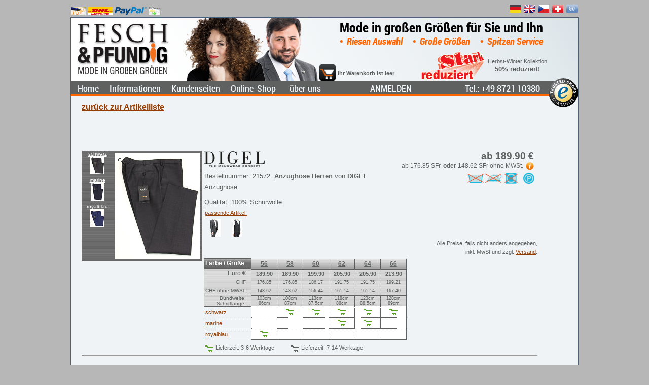

--- FILE ---
content_type: text/html; charset=utf-8
request_url: https://www.fesch-pfundig.ch/OLS/Artikel/Artikelliste.aspx?BN=21572
body_size: 11100
content:


<!DOCTYPE html PUBLIC "-//W3C//DTD XHTML 1.0 Transitional//EN" "http://www.w3.org/TR/xhtml1/DTD/xhtml1-transitional.dtd">

<html xmlns="http://www.w3.org/1999/xhtml" xmlns:fb="http://ogp.me/ns/fb#">

<head>
    <title>

</title>
    <meta http-equiv="Content-Type" content="text/html; charset=utf-8" />
    <meta name="page-topic" content="Große Größen, Mode für Mollige, Übergrößen, Herrenmode, Damenmode, xxL" />
    <meta name="subject" content="Große Größen" />
    <meta name="page-type" content="Online-Shop" />
    <meta name="author" content="Hans Lackermeier" />
    <meta name="publisher" content="Fesch &amp; Pfundig Mode Lackermeier e.K." />
    <meta name="publisher-email" content="webmaster@fesch-pfundig.ch" />
    <meta name="copyright" content="Fesch &amp; Pfundig Mode Lackermeier e.K., Mode in großen Größen, Schellenbruckplatz 2, D- 84307 Eggenfelden" />
    <meta name="language" content="de-CH" />
    <meta name="content-language" content="de-CH" />
    <meta http-equiv="language" content="de-CH" />
    <link rel="alternate" hreflang="de" href="https://www.fesch-pfundig.de/OLS/Artikel/Artikelliste.aspx?BN=21572" />
    <link rel="alternate" hreflang="de-CH" href="https://www.fesch-pfundig.ch/OLS/Artikel/Artikelliste.aspx?BN=21572" />
    <link rel="alternate" hreflang="cs" href="https://www.fesch-pfundig.cz/OLS/Artikel/Artikelliste.aspx?BN=21572" />
    <link rel="alternate" hreflang="en-GB" href="https://www.fesch-pfundig.co.uk/OLS/Artikel/Artikelliste.aspx?BN=21572" />
    <link rel="alternate" hreflang="en" href="https://www.fesch-pfundig.com/OLS/Artikel/Artikelliste.aspx?BN=21572" />
    
    <script type="text/javascript">
        function OpenSQLWindow(Width, Height, Left, Top, Title, URL) {
            SQLWindow.setSize(Width, Height);
            SQLWindow.setPosition(Left, Top + f_scrollTop());
            SQLWindow.Open();
            SQLWindow.bringToFront();
            SQLWindow.setTitle(Title);
            SQLWindow.setUrl(URL);
        }

        function OpenArtikelWindow(Width, Height, Left, Top, Title, URL) {
            ArtikelWindow.setSize(Width, Height);
            ArtikelWindow.setPosition(Left, Top + f_scrollTop());
            ArtikelWindow.Open();
            ArtikelWindow.bringToFront();
            ArtikelWindow.setTitle(Title);
            ArtikelWindow.setUrl(encodeURI(URL));
        }

        function goToBookmark(BM) { 
            //BM = BN !
            //window.location.hash = "#H_" + BM;
        }
    </script>
<style type="text/css">
.eo_tag_style{}
</style>
<style type="text/css">
table.eo_no_border_spacing { border-spacing: 0; border-collapse: collapse; }
table.eo_td_no_padding td {padding: 0px;}
table.eo_border_collapse { border-collapse: collapse; }
.eo_align_center { text-align: center;}
.eo_align_left { text-align: left;}
.eo_transparent { filter:alpha(opacity=0);-moz-opacity:0.0;opacity:0.0; }
.eo_fullheight { height: 100%; }
a.eo_plain_link.link { border: none; }
a.eo_plain_link.visited { border: none; }
a.eo_plain_link.hover { border: none; }
a.eo_plain_link.active { border: none; }
ul.eo_list { list-style-type: none; margin: 0px; padding: 0px; }
ul.eo_list li { list-style: none; margin: 0px; padding: 0px; white-space: nowrap; }
.eo_text { font-family: Verdana; font-size: 10px; }

</style>

    <link href="/App_Themes/grau/SiteStyleN9.css" type="text/css" rel="stylesheet" />
    <link href="/App_Themes/grau/magicscroll.css" type="text/css" rel="stylesheet" />
    <link href="/App_Themes/grau/magiczoomplus.css" type="text/css" rel="stylesheet" />
    <link href="/favicon.ico" rel="shortcut icon" />
</head>
<body>
    <form method="post" action="/OLS/Artikel/Artikelliste.aspx?BN=21572" id="Form1" style="margin: 0px">
<div class="aspNetHidden">
<input type="hidden" name="__eo_obj_states" id="__eo_obj_states" value="" />
<input type="hidden" name="__eo_sc" id="__eo_sc" value="" />
<input type="hidden" name="__EVENTTARGET" id="__EVENTTARGET" value="" />
<input type="hidden" name="__EVENTARGUMENT" id="__EVENTARGUMENT" value="" />
<input type="hidden" name="__VIEWSTATE" id="__VIEWSTATE" value="/wEPDwUKMTUwMzU0MDY1M2RkPtfwHYrMbUY5ybsO/8178BrPEsI=" />
</div>

<script type="text/javascript">
//<![CDATA[
var theForm = document.forms['Form1'];
if (!theForm) {
    theForm = document.Form1;
}
function __doPostBack(eventTarget, eventArgument) {
    if (!theForm.onsubmit || (theForm.onsubmit() != false)) {
        theForm.__EVENTTARGET.value = eventTarget;
        theForm.__EVENTARGUMENT.value = eventArgument;
        theForm.submit();
    }
}
//]]>
</script>


<script src="/WebResource.axd?d=Qahdc3gzyF7_ysKk2oQfEv_yXglN8FdQj9vz7Cab-YNrJG89Z7kMAgE04r44s_SHtcZ582P3T8OO-iu-mVnt9Dj5Zr81&amp;t=637100518460000000" type="text/javascript"></script>


<script type="text/javascript">
//<![CDATA[
if (typeof(EO1219)=='undefined'){EO1219=new Object();EO1219.f=new Object();EO1219.g=new Object();EO1219.r=new Object();EO1219.g.a=EO1219.r;EO1219.r.getVersion=function(){return "12.19";};EO1219.r.getLoader=function(){return typeof(EO1219.g.d)!='undefined'?EO1219.g.d:null;};EO1219.r.getNS=function(){return "EO1219";};};
EO1219.r.product='EO.Web';
EO1219.r.form='Form1';
EO1219.r.autoInit=false;
EO1219.r.handlerUrl='/eo_web.ashx';

//]]>
</script>
<script type="text/javascript" src="/eo_web.ashx?id=b82ef5ac-6425-4d80-9abc-49a89540f4d6"></script>
<script type="text/javascript" src="/eo_web.ashx?id=19015d26-ee17-4425-a7b7-25b15e9786f9"></script>
<script type="text/javascript" src="/eo_web.ashx?id=2c23d10f-6189-4f97-9434-197452230c14"></script>
<script type="text/javascript" src="/eo_web.ashx?id=9546e4b4-6336-48a8-b753-0da3adba1e59"></script>
<script type="text/javascript" src="/eo_web.ashx?id=96b77481-8e83-46d4-ba33-63a93395b3bf"></script><div id="eo_root"></div>
<script src="/ScriptResource.axd?d=y8iWm4d0m9GGigFSslRdViE5voPqSXMjeVKX_-RoTes8E-wYMNe9gsOib_CIrQc5RI0IshPaVQH3gurKySOHy6c5a2H_4vX8n41hYJ_A4tMRpZesQVB9-n7ZOf87iR8zvq--B_fgpcwIBNm_caYbxb5l2D2Lev630lwMV1EFYzPe-iuX0&amp;t=ffffffff9a9577e8" type="text/javascript"></script>
<script src="/ScriptResource.axd?d=ABeTB0wQwI31-vfk5B_8Jzo848IFwqC1dhUYaJ37RF1l3wWYsGowUqcrIWMF8E0fG1sG_SoPkj4EmTsFNt2NrAvslroxy8cHE2wsvXcRrHxySkHqdl8SPihPfaYJxAHlFL9qKmBHQgFvLsFcGyOvsyWuGDVAu8M0ltZstTFoDhCGFVU10&amp;t=ffffffff9a9577e8" type="text/javascript"></script>
<script src="../../Scripts/jquery-3.1.1.min.js" type="text/javascript"></script>
<script src="/ScriptResource.axd?d=cN2OhVI-4d6lipPeKlxEpZ7fRDlwEFiIsZrSbsMD_RhJqd7YbDIFVn5LxgAxsV6F_b3ofzwHl3e4jrH2-bY86r10AdBENUqO_A9gB_LRZYgXTufy4X0xTkyOuU9ZPdmQoONaIygUWoVRTAC0xvVL4yvT7FM1&amp;t=ffffffffcdd1bd0a" type="text/javascript"></script>
<script src="/Scripts/Scripte5.js" type="text/javascript"></script>
<div class="aspNetHidden">

	<input type="hidden" name="__VIEWSTATEGENERATOR" id="__VIEWSTATEGENERATOR" value="A0A3C95F" />
</div>
        
<!-- Begin EO.Web ScriptManager ScriptManager1.  -->
<div style="position:absolute; top:-1000px;"><input type="hidden" name="eo_version" value="12.0.19.2" /><input type="hidden" name="eo_style_keys" value="/wFk" /></div>
<script type="text/javascript">
//<![CDATA[
EO1219.r.product='EO.Web';
EO1219.r.debug=-1;
EO1219.r.aspnet11=0;
var eo_culture_i=eval('({"name":"","numberFormat":{"CurrencyDecimalDigits":2,"CurrencyDecimalSeparator":".","IsReadOnly":true,"CurrencyGroupSizes":[3],"NumberGroupSizes":[3],"PercentGroupSizes":[3],"CurrencyGroupSeparator":",","CurrencySymbol":"\u00A4","NaNSymbol":"NaN","CurrencyNegativePattern":0,"NumberNegativePattern":1,"PercentPositivePattern":0,"PercentNegativePattern":0,"NegativeInfinitySymbol":"-Infinity","NegativeSign":"-","NumberDecimalDigits":2,"NumberDecimalSeparator":".","NumberGroupSeparator":",","CurrencyPositivePattern":0,"PositiveInfinitySymbol":"Infinity","PositiveSign":"+","PercentDecimalDigits":2,"PercentDecimalSeparator":".","PercentGroupSeparator":",","PercentSymbol":"%","PerMilleSymbol":"\u2030","NativeDigits":["0","1","2","3","4","5","6","7","8","9"],"DigitSubstitution":1},"dateTimeFormat":{"AMDesignator":"AM","Calendar":{"MinSupportedDateTime":"@-62135568000000@","MaxSupportedDateTime":"@253402300799999@","AlgorithmType":1,"CalendarType":1,"Eras":[1],"TwoDigitYearMax":2029,"IsReadOnly":true},"DateSeparator":"/","FirstDayOfWeek":0,"CalendarWeekRule":0,"FullDateTimePattern":"dddd, dd MMMM yyyy HH:mm:ss","LongDatePattern":"dddd, dd MMMM yyyy","LongTimePattern":"HH:mm:ss","MonthDayPattern":"MMMM dd","PMDesignator":"PM","RFC1123Pattern":"ddd, dd MMM yyyy HH\':\'mm\':\'ss \'GMT\'","ShortDatePattern":"MM/dd/yyyy","ShortTimePattern":"HH:mm","SortableDateTimePattern":"yyyy\'-\'MM\'-\'dd\'T\'HH\':\'mm\':\'ss","TimeSeparator":":","UniversalSortableDateTimePattern":"yyyy\'-\'MM\'-\'dd HH\':\'mm\':\'ss\'Z\'","YearMonthPattern":"yyyy MMMM","AbbreviatedDayNames":["Sun","Mon","Tue","Wed","Thu","Fri","Sat"],"ShortestDayNames":["Su","Mo","Tu","We","Th","Fr","Sa"],"DayNames":["Sunday","Monday","Tuesday","Wednesday","Thursday","Friday","Saturday"],"AbbreviatedMonthNames":["Jan","Feb","Mar","Apr","May","Jun","Jul","Aug","Sep","Oct","Nov","Dec",""],"MonthNames":["January","February","March","April","May","June","July","August","September","October","November","December",""],"IsReadOnly":true,"NativeCalendarName":"Gregorian Calendar","AbbreviatedMonthGenitiveNames":["Jan","Feb","Mar","Apr","May","Jun","Jul","Aug","Sep","Oct","Nov","Dec",""],"MonthGenitiveNames":["January","February","March","April","May","June","July","August","September","October","November","December",""]}})');//eo_culture_i
var eo_culture=eval('({"name":"de-DE","numberFormat":{"CurrencyDecimalDigits":2,"CurrencyDecimalSeparator":",","IsReadOnly":false,"CurrencyGroupSizes":[3],"NumberGroupSizes":[3],"PercentGroupSizes":[3],"CurrencyGroupSeparator":".","CurrencySymbol":"€","NaNSymbol":"n. def.","CurrencyNegativePattern":8,"NumberNegativePattern":1,"PercentPositivePattern":1,"PercentNegativePattern":1,"NegativeInfinitySymbol":"-unendlich","NegativeSign":"-","NumberDecimalDigits":2,"NumberDecimalSeparator":",","NumberGroupSeparator":".","CurrencyPositivePattern":3,"PositiveInfinitySymbol":"+unendlich","PositiveSign":"+","PercentDecimalDigits":2,"PercentDecimalSeparator":",","PercentGroupSeparator":".","PercentSymbol":"%","PerMilleSymbol":"‰","NativeDigits":["0","1","2","3","4","5","6","7","8","9"],"DigitSubstitution":1},"dateTimeFormat":{"AMDesignator":"","Calendar":{"MinSupportedDateTime":new Date(-62135568000000),"MaxSupportedDateTime":new Date(253402300799999),"AlgorithmType":1,"CalendarType":1,"Eras":[1],"TwoDigitYearMax":2029,"IsReadOnly":false},"DateSeparator":".","FirstDayOfWeek":1,"CalendarWeekRule":2,"FullDateTimePattern":"dddd, d. MMMM yyyy HH:mm:ss","LongDatePattern":"dddd, d. MMMM yyyy","LongTimePattern":"HH:mm:ss","MonthDayPattern":"dd MMMM","PMDesignator":"","RFC1123Pattern":"ddd, dd MMM yyyy HH\u0027:\u0027mm\u0027:\u0027ss \u0027GMT\u0027","ShortDatePattern":"dd.MM.yyyy","ShortTimePattern":"HH:mm","SortableDateTimePattern":"yyyy\u0027-\u0027MM\u0027-\u0027dd\u0027T\u0027HH\u0027:\u0027mm\u0027:\u0027ss","TimeSeparator":":","UniversalSortableDateTimePattern":"yyyy\u0027-\u0027MM\u0027-\u0027dd HH\u0027:\u0027mm\u0027:\u0027ss\u0027Z\u0027","YearMonthPattern":"MMMM yyyy","AbbreviatedDayNames":["So","Mo","Di","Mi","Do","Fr","Sa"],"ShortestDayNames":["So","Mo","Di","Mi","Do","Fr","Sa"],"DayNames":["Sonntag","Montag","Dienstag","Mittwoch","Donnerstag","Freitag","Samstag"],"AbbreviatedMonthNames":["Jan","Feb","Mrz","Apr","Mai","Jun","Jul","Aug","Sep","Okt","Nov","Dez",""],"MonthNames":["Januar","Februar","März","April","Mai","Juni","Juli","August","September","Oktober","November","Dezember",""],"IsReadOnly":false,"NativeCalendarName":"Gregorianischer Kalender","AbbreviatedMonthGenitiveNames":["Jan","Feb","Mrz","Apr","Mai","Jun","Jul","Aug","Sep","Okt","Nov","Dez",""],"MonthGenitiveNames":["Januar","Februar","März","April","Mai","Juni","Juli","August","September","Oktober","November","Dezember",""]}})');//eo_culture

//]]>
</script>

<!-- End EO.Web ScriptManager ScriptManager1.  -->

        <script type="text/javascript">
//<![CDATA[
Sys.WebForms.PageRequestManager._initialize('ctl00$ScriptManager', 'Form1', [], [], [], 90, 'ctl00');
//]]>
</script>

        <input name="ctl00$javaenabled" type="hidden" id="javaenabled" value="false" />
        <div id="TestJavaScript"><script type="text/javascript"><!--  TestJava("/JavaTest.aspx");//--></script></div>
        <div id="BorderTop" style="height: 5px;"></div>        
        <div id="lans" class="prepage" style="z-index:2;width:1000px;">
            <table id="prepageTable" cellpadding="0" cellspacing="0" style="width: 100%">
	<tr>
		<td id="ZaTd" style="white-space: nowrap; padding: 4px 0px 4px 0px"><a onclick="OpenInfosWindow(730,520,105,0,&#39;Zahlungsarten&#39;,&#39;/OLS/Infos/Zahlungsarten.aspx&#39;);return false;" title="Zahlungsarten" href="javascript:__doPostBack(&#39;ctl00$ctl42&#39;,&#39;&#39;)" style="text-decoration:none;"><img alt="Vorauskasse Überweisung" src="/images/Vorauskasse.jpg" Title="Vorauskasse Überweisung" height="16" align="middle" border="0" /> <img alt="Nachnahme" src="/images/Nachnahme.jpg" Title="Nachnahme" height="16" align="middle" border="0" /> <img alt="PayPal" src="/images/paypal.png" Title="PayPal" height="16" align="middle" border="0" /> <img alt="Rechnung" src="/images/Rechnung.png" Title="Rechnung" height="16" align="middle" border="0" /> </a></td>
		<td id="LanTd" style="white-space: nowrap; text-align: right;">
                        <a id="l_de" rel="nofollow" href="https://www.fesch-pfundig.de"><img id="f_de" title="Fesch &amp; Pfundig in deutsch" src="/images/f_de.ico" alt="Fesch &amp; Pfundig in deutsch" style="border-style:None;" /></a>
                        <a id="l_uk" rel="nofollow" href="https://www.fesch-pfundig.co.uk"><img id="f_uk" title="Fesch &amp; Pfundig in english for Great Britain with British pounds as a second currency" src="/images/f_uk.ico" alt="Fesch &amp; Pfundig in english for Great Britain with British pounds as a second currency" style="border-style:None;" /></a>
                        <a id="l_cz" rel="nofollow" href="https://www.fesch-pfundig.cz"><img id="f_cz" title="Fesch &amp; Pfundig pro Českou Republiku s koruny druhou měnou" src="/images/f_cz.ico" alt="Fesch &amp; Pfundig pro Českou Republiku s koruny druhou měnou" style="border-style:None;" /></a>
                        <a id="l_ch" rel="nofollow" href="https://www.fesch-pfundig.ch"><img id="f_ch" title="Fesch &amp; Pfundig für die Schweiz mit Schweizer Franken als Zweitwährung" src="/images/f_ch.ico" alt="Fesch &amp; Pfundig für die Schweiz mit Schweizer Franken als Zweitwährung" style="border-style:None;" /></a>
                        <a id="l_un" rel="nofollow" href="https://www.fesch-pfundig.com"><img id="f_un" title="Fesch &amp; Pfundig in english with US Dollar as a second currency" src="/images/f_un.ico" alt="Fesch &amp; Pfundig in english with US Dollar as a second currency" style="border-style:None;" /></a>
                    </td>
	</tr>
</table>

        </div>
        <div id="MainPage" class="page" style="width:1000px;background-color:#EFF3F5;">
            <span id="ListeLinks" style="padding-right: 3px; margin: 103px auto 0px -50px; z-index:100; height: 569px; width: 43px; float: left; text-align: left; font-size: 10px; overflow: auto; display: none;"></span>
            <span id="ListeRechts" style="padding-left: 3px; margin: 103px -157px 0px auto; z-index:100; height: 569px; width: 150px;float: right; text-align: left; font-size: 10px; overflow: auto; display: none;"></span>
            <div id="header" class="header" style="height:155px;">
                <div id="LogoPosDiv" style="z-index:1;position:absolute;top:8px;left:8px;"><a href="http://www.fesch-pfundig.ch"><img src="/App_Themes/grau/images/logo_n_ch.png"></a></div>
                <div id="ImageDiv" style="z-index:2;position:absolute;top:0px;left:220px;display:inline;"><img id="Image1" src="/App_Themes/grau/images/Image1.png" align="right" /></div>
                <div id="HeaderSlogan1Div" class="HeaderSlogan1" style="z-index:3;position:absolute;top:5px;left:500px;vertical-align:top;width:460px;text-align:center;">Mode in großen Größen für Sie und Ihn</div>
                <div id="HeaderSlogan2Div" class="HeaderSlogan2" style="z-index:3;position:absolute;top:36px;left:500px;vertical-align:top;width:460px;text-align:center;">•&nbsp;Riesen Auswahl&nbsp;&nbsp;&nbsp;•&nbsp;Große Größen&nbsp;&nbsp;&nbsp;•&nbsp;Spitzen Service</div>  
                <div id="NewsDiv" style="left:690px;width:270px;z-index:4;height:60px;position:absolute;top:65px;display:block;overflow:hidden;">

<!--   obout inc Show version 1.4.0  http://www.obout.com   -->

<span style="display:none">&nbsp;</span><script type="text/javascript" src="/WebResource.axd?d=uP2FP_pahK3dEAz1fcZpQuQuV1YVuUpYsDyEoc8wfT5RSm4m4oRCktC7ejbr6nO3WP6hBA0wHIwyByfyz-XqBK0plnIP-g32l9BDgZgMKSydvo28pIJ1YqP9mfrkQbzYjoESJJS7Fj6Eve8BHeNYLPLjIeE1&amp;t=638937828578087106"></script><style type="text/css"> .ob_show_panel{overflow:auto;} .ob_show_changer{overflow:auto;} .ob_show_changernumber{font-family:Tahoma;font-size:11px;text-decoration:underline;cursor:pointer;width:16px;height:16px;} .ob_show_changernumber_over{color:Red;font-family:Tahoma;font-size:11px;cursor:pointer;width:16px;height:16px;} .ob_show_changernumber_selected{font-family:Tahoma;font-size:11px;font-weight:bold;text-decoration:none;cursor:none;width:16px;height:16px;} .ob_show_changerplay{width:16px;height:16px;cursor:pointer;text-align:center;background-image:url(/WebResource.axd?d=n60gMLZTTWT1YBNsPwwJQFuBeFvEUNuK03idsIEBMCbdrUclhNpGPLhmfkdI1zm599nayPGd5vi39rDmoGLGg3DRJrbq0a-HGrg5Cg9TiXEyglPvEkHoUnv3tQ1QD5KtGk0wie-UNvV6vK7J9wTzXSkGcUM1&amp;t=638937828578087106);background-repeat:no-repeat;background-position:center center;border:0px;} .ob_show_changerplay_over{width:16px;height:16px;cursor:pointer;text-align:center;background-image:url(/WebResource.axd?d=n60gMLZTTWT1YBNsPwwJQFuBeFvEUNuK03idsIEBMCbdrUclhNpGPLhmfkdI1zm599nayPGd5vi39rDmoGLGg3DRJrbq0a-HGrg5Cg9TiXEyglPvEkHoUnv3tQ1QD5KtGk0wie-UNvV6vK7J9wTzXSkGcUM1&amp;t=638937828578087106);background-repeat:no-repeat;background-position:center center;border:0px;} .ob_show_changerpause{width:16px;height:16px;cursor:pointer;text-align:center;background-image:url(/WebResource.axd?d=qWTPF1PDdV1cIrYC0DJ0KmmjkvZgmFUHuov1l9wWg3Er7NgBrwVdtlY7gKFFXQxrpNY4w8OeV5mNPKtIBv2siFBgEIj22YZ0fXCtgefx7tuZSSLl-b6-yWsii8wrL5896NBmLvAW2z3cMdld6ZbtH0Pl08Q1&amp;t=638937828578087106);background-repeat:no-repeat;background-position:center center;border:0px;} .ob_show_changerpause_over{width:16px;height:16px;cursor:pointer;text-align:center;background-image:url(/WebResource.axd?d=qWTPF1PDdV1cIrYC0DJ0KmmjkvZgmFUHuov1l9wWg3Er7NgBrwVdtlY7gKFFXQxrpNY4w8OeV5mNPKtIBv2siFBgEIj22YZ0fXCtgefx7tuZSSLl-b6-yWsii8wrL5896NBmLvAW2z3cMdld6ZbtH0Pl08Q1&amp;t=638937828578087106);background-repeat:no-repeat;background-position:center center;border:0px;} .ob_show_changerleft{width:16px;height:16px;cursor:pointer;text-align:center;background-image:url(/WebResource.axd?d=Bs1YtrvFJ5h_fvqgWRzouP0pAnk4KJbi9sZg7YFcKkH6eiaqm7Csla_McgKEv_i1stvNHRZEbxh9UpcQqjjYNd-77LCvyxbiDYlQPold1VkX-HmucYGZ_MUPhY73bmq8fj5ItCCyP9hhRv5M7HbO1zKG4z81&amp;t=638937828578087106);background-repeat:no-repeat;background-position:center center;border:0px;} .ob_show_changerleft_over{width:16px;height:16px;cursor:pointer;text-align:center;background-image:url(/WebResource.axd?d=Bs1YtrvFJ5h_fvqgWRzouP0pAnk4KJbi9sZg7YFcKkH6eiaqm7Csla_McgKEv_i1stvNHRZEbxh9UpcQqjjYNd-77LCvyxbiDYlQPold1VkX-HmucYGZ_MUPhY73bmq8fj5ItCCyP9hhRv5M7HbO1zKG4z81&amp;t=638937828578087106);background-repeat:no-repeat;background-position:center center;border:0px;} .ob_show_changerright{width:16px;height:16px;cursor:pointer;text-align:center;background-image:url(/WebResource.axd?d=7v4UML05wOPl7EZYeegql08aTJ4GkRJTIVJ9KFIPK9C-NwH3GqG0xd4_VmVT55lMh_VN7tnMwTVzNcjciNIzQqxO8McOL1N-n5O7ayL904VnW0U6onkNJucyjAiZFLC97YxbAfGd4aig38WgaMaqd3rXrQU1&amp;t=638937828578087106);background-repeat:no-repeat;background-position:center center;border:0px;} .ob_show_changerright_over{width:16px;height:16px;cursor:pointer;text-align:center;background-image:url(/WebResource.axd?d=7v4UML05wOPl7EZYeegql08aTJ4GkRJTIVJ9KFIPK9C-NwH3GqG0xd4_VmVT55lMh_VN7tnMwTVzNcjciNIzQqxO8McOL1N-n5O7ayL904VnW0U6onkNJucyjAiZFLC97YxbAfGd4aig38WgaMaqd3rXrQU1&amp;t=638937828578087106);background-repeat:no-repeat;background-position:center center;border:0px;} .ob_show_changertop{width:16px;height:16px;cursor:pointer;text-align:center;background-image:url(/WebResource.axd?d=V5ytz2tLi2snxLUv90rpHK81pP6xt-9rwoCGfBNzABS4pCuJUcNubemlWxVsr_Egj_Qq2gWvMFCEv_icygoYM4xQXtRUUiGU_6-6e9B9LiEa8vFwl3OefyB5rg2IKsUhVzta0jbNPyVFl18hFWqMhdswxyI1&amp;t=638937828578087106);background-repeat:no-repeat;background-position:center center;border:0px;} .ob_show_changertop_over{width:16px;height:16px;cursor:pointer;text-align:center;background-image:url(/WebResource.axd?d=V5ytz2tLi2snxLUv90rpHK81pP6xt-9rwoCGfBNzABS4pCuJUcNubemlWxVsr_Egj_Qq2gWvMFCEv_icygoYM4xQXtRUUiGU_6-6e9B9LiEa8vFwl3OefyB5rg2IKsUhVzta0jbNPyVFl18hFWqMhdswxyI1&amp;t=638937828578087106);background-repeat:no-repeat;background-position:center center;border:0px;} .ob_show_changerbottom{width:16px;height:16px;cursor:pointer;text-align:center;background-image:url(/WebResource.axd?d=tGixO7-1fweBoISNMMWQQR7AGRVg28S1630Ydo0iWyD5Xh-E1lHbNpyjkwnHj7WNZtwfLLYvJwr086jw0L6H82EttlPEtOrfxmr0gDY8HmrGWmtL9Ka1Prov4gvu732YyVCDBNVxLS8tbeOppFLP8Vwtw7Q1&amp;t=638937828578087106);background-repeat:no-repeat;background-position:center center;border:0px;} .ob_show_changerbottom_over{width:16px;height:16px;cursor:pointer;text-align:center;background-image:url(/WebResource.axd?d=tGixO7-1fweBoISNMMWQQR7AGRVg28S1630Ydo0iWyD5Xh-E1lHbNpyjkwnHj7WNZtwfLLYvJwr086jw0L6H82EttlPEtOrfxmr0gDY8HmrGWmtL9Ka1Prov4gvu732YyVCDBNVxLS8tbeOppFLP8Vwtw7Q1&amp;t=638937828578087106);background-repeat:no-repeat;background-position:center center;border:0px;} .changerTable{border-padding: expression(cellPadding=0); height:100%; border-padding: 0px;} .changerTable td{vertical-align:top;}</style><div class="ob_show_panelsholder" style="display:none;overflow:hidden;position:relative;width:270px;height:60px" id="ShowNews"><table border='0' width='100%' class="changerTable" cellpadding="0" cellspacing="0"><tr><td style='width:100%;height:100%'><div style="position:relative;overflow:hidden;width:100%;height:100%"><div class="ob_show_panel" id="ShowNews_0" style="position:absolute;width:100%;height:100%;"><div style="text-align: center; margin: 0px; overflow: hidden;">
  <table cellspacing="0" cellpadding="0"><tr>
    <td style="padding: 1px 0px 0px 0px; text-align: center; overflow: hidden;">
      <img alt="Mode in großen Größen stark reduziert" src="/images/reduziertDE.png" />
    </td>
    <td style="padding: 0px 0px 0px 5px; text-align: center; vertical-align: middle;">
      <div style="font-size: 8pt; line-height: 14px; margin: 0px 0px 0px 0px;">
				Herbst-Winter Kollektion<br />
			</div>
      <div style="font-size: 10pt; line-height: 14px; margin: 2px 0px 0px 0px;">
				<b>50% reduziert!</b>
			</div>
    </td>
  </tr></table>
</div></div><div class="ob_show_panel" id="ShowNews_1" style="position:absolute;width:100%;height:100%;"><div style="padding: 27px 0px 0px 20px;">heute geschlossen, nächste<br />Öffnungszeit: morgen, Montag 9:00 - 18:00</div></div></div></td></tr></table></div><img alt="" class="ob_show_changernumber_over" src="/WebResource.axd?d=8vU6A7XOze0nrZvNFGC9YKaSUAb7yoUlpJNeA1QoYN_0jgnG4dO7Ms5817aTUnCf9VX2D1TttyT8hxG5Gr2NdKzgKzAUpsV-7EtSEgNKG4XQ2mU2IQOI-eO-WUe1eNtXTE1sS2lXKs84NumPBUgMPWrKk4U1&amp;t=638937828578087106" border="0" style="display:none" /><img alt="" class="ob_show_changerpause_over" src="/WebResource.axd?d=8vU6A7XOze0nrZvNFGC9YKaSUAb7yoUlpJNeA1QoYN_0jgnG4dO7Ms5817aTUnCf9VX2D1TttyT8hxG5Gr2NdKzgKzAUpsV-7EtSEgNKG4XQ2mU2IQOI-eO-WUe1eNtXTE1sS2lXKs84NumPBUgMPWrKk4U1&amp;t=638937828578087106" border="0" style="display:none" /><img alt="" class="ob_show_changerplay_over" src="/WebResource.axd?d=8vU6A7XOze0nrZvNFGC9YKaSUAb7yoUlpJNeA1QoYN_0jgnG4dO7Ms5817aTUnCf9VX2D1TttyT8hxG5Gr2NdKzgKzAUpsV-7EtSEgNKG4XQ2mU2IQOI-eO-WUe1eNtXTE1sS2lXKs84NumPBUgMPWrKk4U1&amp;t=638937828578087106" border="0" style="display:none" /><img alt="" class="ob_show_changerleft_over" src="/WebResource.axd?d=8vU6A7XOze0nrZvNFGC9YKaSUAb7yoUlpJNeA1QoYN_0jgnG4dO7Ms5817aTUnCf9VX2D1TttyT8hxG5Gr2NdKzgKzAUpsV-7EtSEgNKG4XQ2mU2IQOI-eO-WUe1eNtXTE1sS2lXKs84NumPBUgMPWrKk4U1&amp;t=638937828578087106" border="0" style="display:none" /><img alt="" class="ob_show_changerright_over" src="/WebResource.axd?d=8vU6A7XOze0nrZvNFGC9YKaSUAb7yoUlpJNeA1QoYN_0jgnG4dO7Ms5817aTUnCf9VX2D1TttyT8hxG5Gr2NdKzgKzAUpsV-7EtSEgNKG4XQ2mU2IQOI-eO-WUe1eNtXTE1sS2lXKs84NumPBUgMPWrKk4U1&amp;t=638937828578087106" border="0" style="display:none" /><img alt="" class="ob_show_changertop_over" src="/WebResource.axd?d=8vU6A7XOze0nrZvNFGC9YKaSUAb7yoUlpJNeA1QoYN_0jgnG4dO7Ms5817aTUnCf9VX2D1TttyT8hxG5Gr2NdKzgKzAUpsV-7EtSEgNKG4XQ2mU2IQOI-eO-WUe1eNtXTE1sS2lXKs84NumPBUgMPWrKk4U1&amp;t=638937828578087106" border="0" style="display:none" /><img alt="" class="ob_show_changerbottom_over" src="/WebResource.axd?d=8vU6A7XOze0nrZvNFGC9YKaSUAb7yoUlpJNeA1QoYN_0jgnG4dO7Ms5817aTUnCf9VX2D1TttyT8hxG5Gr2NdKzgKzAUpsV-7EtSEgNKG4XQ2mU2IQOI-eO-WUe1eNtXTE1sS2lXKs84NumPBUgMPWrKk4U1&amp;t=638937828578087106" border="0" style="display:none" /><noscript>JavaScript is disabled. <br />For customize this text use &lt;NoJavaScript&gt; element.</noscript></div>              
                <div id="LoginNameDiv" style="z-index:5;position:absolute;top:75px;left:490px;width:200px;height:16px;"></div>
                <div id="WarenKorb" style="left:525px;width:165px;z-index:6;height:32px;position:absolute;top:92px;display:block;vertical-align:bottom;"></div>    
                <div id="WarenkorbLink" style="z-index:6;position:absolute;top:92px;left:490px;width:32px;height:32px;display:block;padding-top:0px;" title="zum Warenkorb / Kasse"></div>
                <div id="OpenTimes" style="z-index:122;position:absolute;top:65px;left:0px;white-space:nowrap;display:none;"></div>
                <div id="CustomTrustbadgeHeader" style="z-index:990;position:absolute;overflow:hidden;bottom:-22px;right:0px;"></div>
                <div id="MenuesDiv" style="z-index: 5;">                    
                    <div id="LogInOutDiv" class="MainTopGroupExtCtrl" style="z-index:120;position:absolute;top:127px;left:580px;overflow:hidden;"></div>  
                    <div id="TelDiv" class="MainTopGroupExtCtrl" style="z-index: 119; position: absolute; overflow: hidden; text-align: right;"></div>
                    <div id="ChatDiv" style="z-index:120;top:0px;left:770px;position:absolute;overflow:hidden;display:none;"></div>
                    <div id="MenuPos" style="left:0px;width:960px;vertical-align:top;height:26px;position:absolute;border-bottom-width:4px;border-bottom-color:#FF6600;background-color:#5F6161;top:125px;z-index:11;border-bottom-style:solid;background-position:right bottom;"><span id="IMP" class="MenuCheck" style="text-align:right;width:300px;vertical-align:middle;height:24px;position:absolute;top:5px;display:block;clear:none;right:75px;"><a title="Impressum, Kontakt, Öffnungszeiten" href="/About.aspx" style="margin:10px;">über uns</a><a title="Datenschutz" href="/OLS/Infos/DatenschutzExt.aspx" style="margin:10px;">Datenschutz</a><a title="JavaScript aktivieren" href="/JavaDoc.aspx" style="margin:10px;">JavaScript aktivieren</a></span></div> 
                </div>
            </div>
            <div id="Zero" class="main" style="overflow:hidden;left:0px;top:0px;position:relative;width:960px;height:560px;"><span id="Back1" style="z-index:2;padding:0px;margin:0px;position:absolute;top:-80px;left:0px;font-size:183pt;font-weight:700;" class="transparent">Mode</span><span id="Back2" style="left:0px;z-index:3;font-weight:700;font-family:Segoe Script;position:absolute;top:80px;margin:0px;padding:0px;font-size:140pt;" class="transparent">für</span><span id="Back3" style="z-index:4;padding:0px;margin:0px;position:absolute;top:110px;left:0px;font-size:300pt;font-weight:700;" class="transparent">Mollige</span><span id="OLSH1" title="Große Größen"><h1 style="z-index:5; position: absolute; top: -15px; left: 13px; width: 610px;" id="OLSH1">Willkommen bei Fesch & Pfundig</h1></span><span id="OLSH2" title=" Mode für Mollige"><h2 style="z-index:6; position: absolute; top: 45px; left: 13px; width: 610px;" id="OLSH2">Mode in großen Größen</h2></span><span id="OLSH3" title=" Übergrößen"><h3 style="z-index:7; position: absolute; top: 80px; left: 13px; width: 610px;" id="OLSH3">Wir sind auf über 800qm für Sie da!</h3></span><span id="nojs" class="nojs" style="display:inline-block;height:145px;width:910px;font-size:large;position:absolute;top:120px;font-weight:bold;background-color:#FFFFFF;z-index:8;color:#FF3300;"><p>JavaScript ist in Ihrem Browser nicht aktiviert.<br />
Sie müssen JavaScript aktivieren, um diese Webseite zu benutzen.</p>
<p>Klicken Sie <a href="/JavaDoc.aspx">hier</a> für detaillierte Anweisungen, wie Sie JavaScript aktivieren.</p></span><span id="Links" style="width:910px;z-index:9;position:absolute;top:265px;text-align:center;"><a title="hier gelangen Sie zu einer Übersicht unserer Marken (wie z.B. Chalou, Verpass oder Olymp)" href="../../FRewrite/Hersteller.aspx" style="margin-right:15px;">unsere Marken</a><a title="hier gelangen Sie zu einer Übersicht unserer Warengruppen (wie z.B. Blusen, Shirts etc.)" href="../../FRewrite/Warengruppen.aspx" style="margin-left:15px;">unsere Warengruppen</a></span><span id="Img" style="margin-top:40px;"><table style="z-index: 10; width: 100%; position: absolute; top: 300px; left: 0px; padding: 0px; border-collapse: collapse; border-spacing: 0px;"><tr><td style="text-align: center;"><img alt="Shirt 25168 von KjBrand" title="Shirt 25168 von KjBrand" src="/OLS/Images/25168a.jpg" align="bottom" /></td><td style="text-align: center;"><img alt="Shirt 25943 von Mona Lisa" title="Shirt 25943 von Mona Lisa" src="/OLS/Images/25943a.jpg" align="bottom" /></td><td style="text-align: center;"><img alt="Jacke 26506 von Mona Lisa" title="Jacke 26506 von Mona Lisa" src="/OLS/Images/26506a.jpg" align="bottom" /></td><td style="text-align: center;"><img alt="Shirt 26532 von KjBrand" title="Shirt 26532 von KjBrand" src="/OLS/Images/26532a.jpg" align="bottom" /></td><td style="text-align: center;"><img alt="Shirt 26518 von Mona Lisa" title="Shirt 26518 von Mona Lisa" src="/OLS/Images/26518a.jpg" align="bottom" /></td><td style="text-align: center;"><img alt="Shirt 25928 von Mona Lisa" title="Shirt 25928 von Mona Lisa" src="/OLS/Images/25928a.jpg" align="bottom" /></td></tr></table></span></div>
        </div>
        <div id="Footer" class="footer" style="overflow:hidden;left:0px;top:0px;position:relative;width:1000px;">
            <table id="Table1" style="width: 100%">
	<tr>
		<td id="UP" style="vertical-align: top; font-size: 8pt; white-space: nowrap;">letztes Shop-Update:<br />Samstag, 17. Januar 2026 17:20</td>
		<td id="LI" style="vertical-align: top; font-size: 10pt; text-align: center; white-space: nowrap;"></td>
		<td id="CR" style="vertical-align: top; text-align: right; font-size: 8pt; white-space: nowrap;">copyright 1998 - 2026<br /><a href="http://www.lhsoft.de" target="_blank" rel="nofollow">LHSoft GmbH</a></td>
	</tr>
</table>

        </div>
        
        
    

<script type="text/javascript">
//<![CDATA[
GetWarenkorb("WarenKorb", "/OLS/Artikel/Warenkorb.aspx");var ShowNews = new obout_Show("ShowNews", 2, "270px", "60px", "Show", 4500, 4500, "Scrolling", "Top", false, false, false, false, true, false, "Bottom", 1000, 3, 30, 5, 0, {'CSSShowChangerNumber':'ob_show_changernumber', 'CSSShowChangerNumberOver':'ob_show_changernumber_over', 'CSSShowChangerNumberSelected':'ob_show_changernumber_selected'}, {'OnPanelChangeStartEvent':'ob_show_OnPanelChangeStart', 'OnPanelChangeEndEvent':'ob_show_OnPanelChangeEnd'}, true);//]]>
</script>
</form>
    <div id="OBWinsDiv"></div>
    <div id="cookieNotice" style="display: none"></div>
</body>
</html>


--- FILE ---
content_type: text/html; charset=utf-8
request_url: https://www.fesch-pfundig.ch/OLS/Artikel/Artikelliste.aspx?BN=21572
body_size: 24112
content:


<!DOCTYPE html PUBLIC "-//W3C//DTD XHTML 1.0 Transitional//EN" "http://www.w3.org/TR/xhtml1/DTD/xhtml1-transitional.dtd">

<html xmlns="http://www.w3.org/1999/xhtml" xmlns:fb="http://ogp.me/ns/fb#">

<head>
    <title>
	Anzughose Herren in Übergrößen von DIGEL 21572
</title>
    <meta http-equiv="Content-Type" content="text/html; charset=utf-8" />
    <meta name="description" content="Anzughose Herren in Übergrößen von DIGEL 21572: Fesch &amp; Pfundig, Große Größen, Mode für Mollige, Übergrößen, Herrenmode, Damenmode, xxL" />
    <meta name="keywords" content="Anzug-Hosen Herren, DIGEL, große größen, mode für mollige, übergrößen, xxl, damen, herren, damenmode, herrenmode, bekleidung" />
    <meta name="page-topic" content="Große Größen, Mode für Mollige, Übergrößen, Herrenmode, Damenmode, xxL" />
    <meta name="subject" content="Große Größen" />
    <meta name="page-type" content="Online-Shop" />
    <meta name="author" content="Hans Lackermeier" />
    <meta name="publisher" content="Fesch &amp; Pfundig Mode Lackermeier e.K." />
    <meta name="publisher-email" content="webmaster@fesch-pfundig.ch" />
    <meta name="copyright" content="Fesch &amp; Pfundig Mode Lackermeier e.K., Mode in großen Größen, Schellenbruckplatz 2, D- 84307 Eggenfelden" />
    <meta name="language" content="de-CH" />
    <meta name="content-language" content="de-CH" />
    <meta http-equiv="language" content="de-CH" />
    <link rel="alternate" hreflang="de" href="https://www.fesch-pfundig.de/OLS/Artikel/Artikelliste.aspx?BN=21572" />
    <link rel="alternate" hreflang="de-CH" href="https://www.fesch-pfundig.ch/OLS/Artikel/Artikelliste.aspx?BN=21572" />
    <link rel="alternate" hreflang="cs" href="https://www.fesch-pfundig.cz/OLS/Artikel/Artikelliste.aspx?BN=21572" />
    <link rel="alternate" hreflang="en-GB" href="https://www.fesch-pfundig.co.uk/OLS/Artikel/Artikelliste.aspx?BN=21572" />
    <link rel="alternate" hreflang="en" href="https://www.fesch-pfundig.com/OLS/Artikel/Artikelliste.aspx?BN=21572" />
    <meta name="robots" content="index, follow" />
    <meta name="revisit-after" content="7 days" />
    <script type="text/javascript">
        function OpenSQLWindow(Width, Height, Left, Top, Title, URL) {
            SQLWindow.setSize(Width, Height);
            SQLWindow.setPosition(Left, Top + f_scrollTop());
            SQLWindow.Open();
            SQLWindow.bringToFront();
            SQLWindow.setTitle(Title);
            SQLWindow.setUrl(URL);
        }

        function OpenArtikelWindow(Width, Height, Left, Top, Title, URL) {
            ArtikelWindow.setSize(Width, Height);
            ArtikelWindow.setPosition(Left, Top + f_scrollTop());
            ArtikelWindow.Open();
            ArtikelWindow.bringToFront();
            ArtikelWindow.setTitle(Title);
            ArtikelWindow.setUrl(encodeURI(URL));
        }

        function goToBookmark(BM) { 
            //BM = BN !
            //window.location.hash = "#H_" + BM;
        }
    </script>
<style type="text/css">
.eo_tag_style{}
</style>
<style type="text/css">
table.eo_no_border_spacing { border-spacing: 0; border-collapse: collapse; }
table.eo_td_no_padding td {padding: 0px;}
table.eo_border_collapse { border-collapse: collapse; }
.eo_align_center { text-align: center;}
.eo_align_left { text-align: left;}
.eo_transparent { filter:alpha(opacity=0);-moz-opacity:0.0;opacity:0.0; }
.eo_fullheight { height: 100%; }
a.eo_plain_link.link { border: none; }
a.eo_plain_link.visited { border: none; }
a.eo_plain_link.hover { border: none; }
a.eo_plain_link.active { border: none; }
ul.eo_list { list-style-type: none; margin: 0px; padding: 0px; }
ul.eo_list li { list-style: none; margin: 0px; padding: 0px; white-space: nowrap; }
.eo_text { font-family: Verdana; font-size: 10px; }

</style>
<style type="text/css">
.eo_css_ctrl_ctl00_Menu11 {color:#C0C0C0;padding-left:5px}

</style>
    <link href="/App_Themes/grau/SiteStyleN9.css" type="text/css" rel="stylesheet" />
    <link href="/App_Themes/grau/magicscroll.css" type="text/css" rel="stylesheet" />
    <link href="/App_Themes/grau/magiczoomplus.css" type="text/css" rel="stylesheet" />
    <link href="/favicon.ico" rel="shortcut icon" />
</head>
<body>
    <form method="post" action="/OLS/Artikel/Artikelliste.aspx?BN=21572" onsubmit="javascript:return WebForm_OnSubmit();" id="Form1" style="margin: 0px">
<div class="aspNetHidden">
<input type="hidden" name="__eo_obj_states" id="__eo_obj_states" value="" />
<input type="hidden" name="__eo_sc" id="__eo_sc" value="" />
<input type="hidden" name="__EVENTTARGET" id="__EVENTTARGET" value="" />
<input type="hidden" name="__EVENTARGUMENT" id="__EVENTARGUMENT" value="" />
<input type="hidden" name="h_InfosWindow_mode" id="h_InfosWindow_mode" value="normal" />
<input type="hidden" name="h_InfosWindow_top" id="h_InfosWindow_top" value="30" />
<input type="hidden" name="h_InfosWindow_left" id="h_InfosWindow_left" value="140" />
<input type="hidden" name="h_InfosWindow_width" id="h_InfosWindow_width" value="740" />
<input type="hidden" name="h_InfosWindow_height" id="h_InfosWindow_height" value="400" />
<input type="hidden" name="h_InfosWindow_opacity" id="h_InfosWindow_opacity" value="100" />
<input type="hidden" name="h_InfosWindow_title" id="h_InfosWindow_title" value="" />
<input type="hidden" name="h_InfosWindow_status" id="h_InfosWindow_status" value="" />
<input type="hidden" name="h_InfosWindow_url" id="h_InfosWindow_url" value="" />
<input type="hidden" name="h_InfosWindow_visible" id="h_InfosWindow_visible" value="0" />
<input type="hidden" name="h_InfosWindow_zIndex" id="h_InfosWindow_zIndex" value="" />
<input type="hidden" name="h_SQLWindow_mode" id="h_SQLWindow_mode" value="normal" />
<input type="hidden" name="h_SQLWindow_top" id="h_SQLWindow_top" value="30" />
<input type="hidden" name="h_SQLWindow_left" id="h_SQLWindow_left" value="140" />
<input type="hidden" name="h_SQLWindow_width" id="h_SQLWindow_width" value="740" />
<input type="hidden" name="h_SQLWindow_height" id="h_SQLWindow_height" value="400" />
<input type="hidden" name="h_SQLWindow_opacity" id="h_SQLWindow_opacity" value="100" />
<input type="hidden" name="h_SQLWindow_title" id="h_SQLWindow_title" value="" />
<input type="hidden" name="h_SQLWindow_status" id="h_SQLWindow_status" value="" />
<input type="hidden" name="h_SQLWindow_url" id="h_SQLWindow_url" value="" />
<input type="hidden" name="h_SQLWindow_visible" id="h_SQLWindow_visible" value="0" />
<input type="hidden" name="h_SQLWindow_zIndex" id="h_SQLWindow_zIndex" value="" />
<input type="hidden" name="h_ArtikelWindow_mode" id="h_ArtikelWindow_mode" value="normal" />
<input type="hidden" name="h_ArtikelWindow_top" id="h_ArtikelWindow_top" value="30" />
<input type="hidden" name="h_ArtikelWindow_left" id="h_ArtikelWindow_left" value="170" />
<input type="hidden" name="h_ArtikelWindow_width" id="h_ArtikelWindow_width" value="600" />
<input type="hidden" name="h_ArtikelWindow_height" id="h_ArtikelWindow_height" value="400" />
<input type="hidden" name="h_ArtikelWindow_opacity" id="h_ArtikelWindow_opacity" value="100" />
<input type="hidden" name="h_ArtikelWindow_title" id="h_ArtikelWindow_title" value="" />
<input type="hidden" name="h_ArtikelWindow_status" id="h_ArtikelWindow_status" value="" />
<input type="hidden" name="h_ArtikelWindow_url" id="h_ArtikelWindow_url" value="" />
<input type="hidden" name="h_ArtikelWindow_visible" id="h_ArtikelWindow_visible" value="0" />
<input type="hidden" name="h_ArtikelWindow_zIndex" id="h_ArtikelWindow_zIndex" value="" />
<input type="hidden" name="h_ZAExtern_mode" id="h_ZAExtern_mode" value="normal" />
<input type="hidden" name="h_ZAExtern_top" id="h_ZAExtern_top" value="30" />
<input type="hidden" name="h_ZAExtern_left" id="h_ZAExtern_left" value="140" />
<input type="hidden" name="h_ZAExtern_width" id="h_ZAExtern_width" value="740" />
<input type="hidden" name="h_ZAExtern_height" id="h_ZAExtern_height" value="400" />
<input type="hidden" name="h_ZAExtern_opacity" id="h_ZAExtern_opacity" value="100" />
<input type="hidden" name="h_ZAExtern_title" id="h_ZAExtern_title" value="" />
<input type="hidden" name="h_ZAExtern_status" id="h_ZAExtern_status" value="" />
<input type="hidden" name="h_ZAExtern_url" id="h_ZAExtern_url" value="" />
<input type="hidden" name="h_ZAExtern_visible" id="h_ZAExtern_visible" value="0" />
<input type="hidden" name="h_ZAExtern_zIndex" id="h_ZAExtern_zIndex" value="" />
<input type="hidden" name="__VIEWSTATE" id="__VIEWSTATE" value="/[base64]" />
</div>

<script type="text/javascript">
//<![CDATA[
var theForm = document.forms['Form1'];
if (!theForm) {
    theForm = document.Form1;
}
function __doPostBack(eventTarget, eventArgument) {
    if (!theForm.onsubmit || (theForm.onsubmit() != false)) {
        theForm.__EVENTTARGET.value = eventTarget;
        theForm.__EVENTARGUMENT.value = eventArgument;
        theForm.submit();
    }
}
//]]>
</script>


<script src="/WebResource.axd?d=Qahdc3gzyF7_ysKk2oQfEv_yXglN8FdQj9vz7Cab-YNrJG89Z7kMAgE04r44s_SHtcZ582P3T8OO-iu-mVnt9Dj5Zr81&amp;t=637100518460000000" type="text/javascript"></script>

<script type="text/javascript">  (function () {   var _tsid = 'XF4194383CBFF5A4BCEACEB5B48AFA0E9';  _tsConfig = {     'yOffset': '0',    'variant': 'custom',    'customElementId': 'CustomTrustbadgeHeader',    'trustcardDirection': 'bottomLeft',    'customBadgeWidth': '60',    'customBadgeHeight': '60',    'disableResponsive': 'false',    'disableTrustbadge': 'false',    'trustCardTrigger': 'mouseenter'  };  var _ts = document.createElement('script');  _ts.type = 'text/javascript';  _ts.charset = 'utf-8';  _ts.async = true;  _ts.src = '//widgets.trustedshops.com/js/' + _tsid + '.js';  var __ts = document.getElementsByTagName('script')[0];  __ts.parentNode.insertBefore(_ts, __ts);  })();</script>
<script type="text/javascript">
//<![CDATA[
if (typeof(EO1219)=='undefined'){EO1219=new Object();EO1219.f=new Object();EO1219.g=new Object();EO1219.r=new Object();EO1219.g.a=EO1219.r;EO1219.r.getVersion=function(){return "12.19";};EO1219.r.getLoader=function(){return typeof(EO1219.g.d)!='undefined'?EO1219.g.d:null;};EO1219.r.getNS=function(){return "EO1219";};};
EO1219.r.product='EO.Web';
EO1219.r.form='Form1';
EO1219.r.autoInit=false;
EO1219.r.handlerUrl='/eo_web.ashx';

//]]>
</script>
<script type="text/javascript" src="/eo_web.ashx?id=b82ef5ac-6425-4d80-9abc-49a89540f4d6"></script>
<script type="text/javascript" src="/eo_web.ashx?id=19015d26-ee17-4425-a7b7-25b15e9786f9"></script>
<script type="text/javascript" src="/eo_web.ashx?id=2c23d10f-6189-4f97-9434-197452230c14"></script>
<script type="text/javascript" src="/eo_web.ashx?id=9546e4b4-6336-48a8-b753-0da3adba1e59"></script>
<script type="text/javascript" src="/eo_web.ashx?id=96b77481-8e83-46d4-ba33-63a93395b3bf"></script><div id="eo_root"></div>
<script type="text/javascript" src="/eo_web.ashx?id=9ebd561b-c990-4c87-82cf-23f4e796cc86"></script>
<script type="text/javascript" src="/eo_web.ashx?id=9c99699b-6ead-484f-bcab-e7b6c8e2c859"></script>
<script type="text/javascript" src="/eo_web.ashx?id=b8f5d006-6be3-463d-b034-6ba1591deeb0"></script>
<script type="text/javascript" src="/eo_web.ashx?id=af264cfa-6ade-4090-83e1-defeb42b8c33"></script>
<script type="text/javascript" src="/eo_web.ashx?id=fd3c27d7-0588-4762-9e2e-9e39a1e2add9"></script>
<script type="text/javascript" src="/eo_web.ashx?id=e2a189ed-d4a8-46c0-b9b9-232dda702674"></script>
<script src="/ScriptResource.axd?d=y8iWm4d0m9GGigFSslRdViE5voPqSXMjeVKX_-RoTes8E-wYMNe9gsOib_CIrQc5RI0IshPaVQH3gurKySOHy6c5a2H_4vX8n41hYJ_A4tMRpZesQVB9-n7ZOf87iR8zvq--B_fgpcwIBNm_caYbxb5l2D2Lev630lwMV1EFYzPe-iuX0&amp;t=ffffffff9a9577e8" type="text/javascript"></script>
<script src="/ScriptResource.axd?d=ABeTB0wQwI31-vfk5B_8Jzo848IFwqC1dhUYaJ37RF1l3wWYsGowUqcrIWMF8E0fG1sG_SoPkj4EmTsFNt2NrAvslroxy8cHE2wsvXcRrHxySkHqdl8SPihPfaYJxAHlFL9qKmBHQgFvLsFcGyOvsyWuGDVAu8M0ltZstTFoDhCGFVU10&amp;t=ffffffff9a9577e8" type="text/javascript"></script>
<script src="../../Scripts/jquery-3.1.1.min.js" type="text/javascript"></script>
<script src="/ScriptResource.axd?d=cN2OhVI-4d6lipPeKlxEpZ7fRDlwEFiIsZrSbsMD_RhJqd7YbDIFVn5LxgAxsV6F_b3ofzwHl3e4jrH2-bY86r10AdBENUqO_A9gB_LRZYgXTufy4X0xTkyOuU9ZPdmQoONaIygUWoVRTAC0xvVL4yvT7FM1&amp;t=ffffffffcdd1bd0a" type="text/javascript"></script>
<script src="/Scripts/Scripte5.js" type="text/javascript"></script>
<script src="/Scripts/magiczoomplus.js" type="text/javascript"></script>
<script src="/Scripts/magicscroll.js" type="text/javascript"></script>
<script type="text/javascript">
//<![CDATA[
function WebForm_OnSubmit() {
oWindowManager.sHD();
return true;
}
//]]>
</script>

<div class="aspNetHidden">

	<input type="hidden" name="__VIEWSTATEGENERATOR" id="__VIEWSTATEGENERATOR" value="A0A3C95F" />
	<input type="hidden" name="__PREVIOUSPAGE" id="__PREVIOUSPAGE" value="GEJ6QWAIxRY861jBbguSET1MDHKJJNidNhrlM3kCGg9lgfvR6kAn_XnpGi916yrTBjD59LRy1hA1AC_qzlW2Jd-F7Rg4m3uvSR6hNGDoAUB402DZ0" />
</div>
        
<!-- Begin EO.Web ScriptManager ScriptManager1.  -->
<div style="position:absolute; top:-1000px;"><input type="hidden" name="eo_version" value="12.0.19.2" /><input type="hidden" name="eo_style_keys" value="/wFk" /></div>
<script type="text/javascript">
//<![CDATA[
EO1219.r.product='EO.Web';
EO1219.r.debug=-1;
EO1219.r.aspnet11=0;
var eo_culture_i=eval('({"name":"","numberFormat":{"CurrencyDecimalDigits":2,"CurrencyDecimalSeparator":".","IsReadOnly":true,"CurrencyGroupSizes":[3],"NumberGroupSizes":[3],"PercentGroupSizes":[3],"CurrencyGroupSeparator":",","CurrencySymbol":"\u00A4","NaNSymbol":"NaN","CurrencyNegativePattern":0,"NumberNegativePattern":1,"PercentPositivePattern":0,"PercentNegativePattern":0,"NegativeInfinitySymbol":"-Infinity","NegativeSign":"-","NumberDecimalDigits":2,"NumberDecimalSeparator":".","NumberGroupSeparator":",","CurrencyPositivePattern":0,"PositiveInfinitySymbol":"Infinity","PositiveSign":"+","PercentDecimalDigits":2,"PercentDecimalSeparator":".","PercentGroupSeparator":",","PercentSymbol":"%","PerMilleSymbol":"\u2030","NativeDigits":["0","1","2","3","4","5","6","7","8","9"],"DigitSubstitution":1},"dateTimeFormat":{"AMDesignator":"AM","Calendar":{"MinSupportedDateTime":"@-62135568000000@","MaxSupportedDateTime":"@253402300799999@","AlgorithmType":1,"CalendarType":1,"Eras":[1],"TwoDigitYearMax":2029,"IsReadOnly":true},"DateSeparator":"/","FirstDayOfWeek":0,"CalendarWeekRule":0,"FullDateTimePattern":"dddd, dd MMMM yyyy HH:mm:ss","LongDatePattern":"dddd, dd MMMM yyyy","LongTimePattern":"HH:mm:ss","MonthDayPattern":"MMMM dd","PMDesignator":"PM","RFC1123Pattern":"ddd, dd MMM yyyy HH\':\'mm\':\'ss \'GMT\'","ShortDatePattern":"MM/dd/yyyy","ShortTimePattern":"HH:mm","SortableDateTimePattern":"yyyy\'-\'MM\'-\'dd\'T\'HH\':\'mm\':\'ss","TimeSeparator":":","UniversalSortableDateTimePattern":"yyyy\'-\'MM\'-\'dd HH\':\'mm\':\'ss\'Z\'","YearMonthPattern":"yyyy MMMM","AbbreviatedDayNames":["Sun","Mon","Tue","Wed","Thu","Fri","Sat"],"ShortestDayNames":["Su","Mo","Tu","We","Th","Fr","Sa"],"DayNames":["Sunday","Monday","Tuesday","Wednesday","Thursday","Friday","Saturday"],"AbbreviatedMonthNames":["Jan","Feb","Mar","Apr","May","Jun","Jul","Aug","Sep","Oct","Nov","Dec",""],"MonthNames":["January","February","March","April","May","June","July","August","September","October","November","December",""],"IsReadOnly":true,"NativeCalendarName":"Gregorian Calendar","AbbreviatedMonthGenitiveNames":["Jan","Feb","Mar","Apr","May","Jun","Jul","Aug","Sep","Oct","Nov","Dec",""],"MonthGenitiveNames":["January","February","March","April","May","June","July","August","September","October","November","December",""]}})');//eo_culture_i
var eo_culture=eval('({"name":"de-CH","numberFormat":{"CurrencyDecimalDigits":2,"CurrencyDecimalSeparator":".","IsReadOnly":false,"CurrencyGroupSizes":[3],"NumberGroupSizes":[3],"PercentGroupSizes":[3],"CurrencyGroupSeparator":"\u0027","CurrencySymbol":"SFr.","NaNSymbol":"n. def.","CurrencyNegativePattern":2,"NumberNegativePattern":1,"PercentPositivePattern":1,"PercentNegativePattern":1,"NegativeInfinitySymbol":"-unendlich","NegativeSign":"-","NumberDecimalDigits":2,"NumberDecimalSeparator":".","NumberGroupSeparator":"\u0027","CurrencyPositivePattern":2,"PositiveInfinitySymbol":"+unendlich","PositiveSign":"+","PercentDecimalDigits":2,"PercentDecimalSeparator":".","PercentGroupSeparator":"\u0027","PercentSymbol":"%","PerMilleSymbol":"‰","NativeDigits":["0","1","2","3","4","5","6","7","8","9"],"DigitSubstitution":1},"dateTimeFormat":{"AMDesignator":"","Calendar":{"MinSupportedDateTime":new Date(-62135568000000),"MaxSupportedDateTime":new Date(253402300799999),"AlgorithmType":1,"CalendarType":1,"Eras":[1],"TwoDigitYearMax":2029,"IsReadOnly":false},"DateSeparator":".","FirstDayOfWeek":1,"CalendarWeekRule":2,"FullDateTimePattern":"dddd, d. MMMM yyyy HH:mm:ss","LongDatePattern":"dddd, d. MMMM yyyy","LongTimePattern":"HH:mm:ss","MonthDayPattern":"dd MMMM","PMDesignator":"","RFC1123Pattern":"ddd, dd MMM yyyy HH\u0027:\u0027mm\u0027:\u0027ss \u0027GMT\u0027","ShortDatePattern":"dd.MM.yyyy","ShortTimePattern":"HH:mm","SortableDateTimePattern":"yyyy\u0027-\u0027MM\u0027-\u0027dd\u0027T\u0027HH\u0027:\u0027mm\u0027:\u0027ss","TimeSeparator":":","UniversalSortableDateTimePattern":"yyyy\u0027-\u0027MM\u0027-\u0027dd HH\u0027:\u0027mm\u0027:\u0027ss\u0027Z\u0027","YearMonthPattern":"MMMM yyyy","AbbreviatedDayNames":["So","Mo","Di","Mi","Do","Fr","Sa"],"ShortestDayNames":["So","Mo","Di","Mi","Do","Fr","Sa"],"DayNames":["Sonntag","Montag","Dienstag","Mittwoch","Donnerstag","Freitag","Samstag"],"AbbreviatedMonthNames":["Jan","Feb","Mrz","Apr","Mai","Jun","Jul","Aug","Sep","Okt","Nov","Dez",""],"MonthNames":["Januar","Februar","März","April","Mai","Juni","Juli","August","September","Oktober","November","Dezember",""],"IsReadOnly":false,"NativeCalendarName":"Gregorianischer Kalender","AbbreviatedMonthGenitiveNames":["Jan","Feb","Mrz","Apr","Mai","Jun","Jul","Aug","Sep","Okt","Nov","Dez",""],"MonthGenitiveNames":["Januar","Februar","März","April","Mai","Juni","Juli","August","September","Oktober","November","Dezember",""]}})');//eo_culture

//]]>
</script>

<!-- End EO.Web ScriptManager ScriptManager1.  -->

        <script type="text/javascript">
//<![CDATA[
Sys.WebForms.PageRequestManager._initialize('ctl00$ScriptManager', 'Form1', [], [], [], 90, 'ctl00');
//]]>
</script>

        <input name="ctl00$javaenabled" type="hidden" id="javaenabled" value="true" />
        <div id="TestJavaScript"></div>
        <div id="BorderTop" style="height: 5px;"></div>        
        <div id="lans" class="prepage" style="z-index:2;width:1000px;">
            <table id="prepageTable" cellpadding="0" cellspacing="0" style="width: 100%">
	<tr>
		<td id="ZaTd" style="white-space: nowrap; padding: 4px 0px 4px 0px"><a onclick="OpenInfosWindow(730,520,105,0,&#39;Zahlungsarten&#39;,&#39;/OLS/Infos/Zahlungsarten.aspx&#39;);return false;" title="Zahlungsarten" href="javascript:__doPostBack(&#39;ctl00$ctl42&#39;,&#39;&#39;)" style="text-decoration:none;"><img alt="Vorauskasse Überweisung" src="/images/Vorauskasse.jpg" Title="Vorauskasse Überweisung" height="16" align="middle" border="0" /> <img alt="Nachnahme" src="/images/Nachnahme.jpg" Title="Nachnahme" height="16" align="middle" border="0" /> <img alt="PayPal" src="/images/paypal.png" Title="PayPal" height="16" align="middle" border="0" /> <img alt="Rechnung" src="/images/Rechnung.png" Title="Rechnung" height="16" align="middle" border="0" /> </a></td>
		<td id="LanTd" style="white-space: nowrap; text-align: right;">
                        <a id="l_de" rel="nofollow" href="https://www.fesch-pfundig.de"><img id="f_de" title="Fesch &amp; Pfundig in deutsch" src="/images/f_de.ico" alt="Fesch &amp; Pfundig in deutsch" style="border-style:None;" /></a>
                        <a id="l_uk" rel="nofollow" href="https://www.fesch-pfundig.co.uk"><img id="f_uk" title="Fesch &amp; Pfundig in english for Great Britain with British pounds as a second currency" src="/images/f_uk.ico" alt="Fesch &amp; Pfundig in english for Great Britain with British pounds as a second currency" style="border-style:None;" /></a>
                        <a id="l_cz" rel="nofollow" href="https://www.fesch-pfundig.cz"><img id="f_cz" title="Fesch &amp; Pfundig pro Českou Republiku s koruny druhou měnou" src="/images/f_cz.ico" alt="Fesch &amp; Pfundig pro Českou Republiku s koruny druhou měnou" style="border-style:None;" /></a>
                        <a id="l_ch" rel="nofollow" href="https://www.fesch-pfundig.ch"><img id="f_ch" title="Fesch &amp; Pfundig für die Schweiz mit Schweizer Franken als Zweitwährung" src="/images/f_ch.ico" alt="Fesch &amp; Pfundig für die Schweiz mit Schweizer Franken als Zweitwährung" style="border-style:None;" /></a>
                        <a id="l_un" rel="nofollow" href="https://www.fesch-pfundig.com"><img id="f_un" title="Fesch &amp; Pfundig in english with US Dollar as a second currency" src="/images/f_un.ico" alt="Fesch &amp; Pfundig in english with US Dollar as a second currency" style="border-style:None;" /></a>
                    </td>
	</tr>
</table>

        </div>
        <div id="MainPage" class="page" style="width:1000px;background-color:#EFF3F5;">
            <span id="ListeLinks" style="padding-right: 3px; margin: 103px auto 0px -50px; z-index:100; height: 569px; width: 43px; float: left; text-align: left; font-size: 10px; overflow: auto; display: none;"></span>
            <span id="ListeRechts" style="padding-left: 3px; margin: 103px -157px 0px auto; z-index:100; height: 569px; width: 150px;float: right; text-align: left; font-size: 10px; overflow: auto; display: none;"></span>
            <div id="header" class="header" style="height:155px;">
                <div id="LogoPosDiv" style="z-index:1;position:absolute;top:8px;left:8px;">
                    <input type="image" name="ctl00$Logo" id="Logo" title="Große Größen" src="/App_Themes/grau/images/logo_n_ch.png" alt="Große Größen" align="right" onclick="javascript:WebForm_DoPostBackWithOptions(new WebForm_PostBackOptions(&quot;ctl00$Logo&quot;, &quot;&quot;, false, &quot;&quot;, &quot;/&quot;, false, false))" />
                </div>
                <div id="ImageDiv" style="z-index:2;position:absolute;top:0px;left:220px;display:inline;"><img id="Image1" src="/App_Themes/grau/images/Image1.png" align="right" /></div>
                <div id="HeaderSlogan1Div" class="HeaderSlogan1" style="z-index:3;position:absolute;top:5px;left:500px;vertical-align:top;width:460px;text-align:center;">Mode in großen Größen für Sie und Ihn</div>
                <div id="HeaderSlogan2Div" class="HeaderSlogan2" style="z-index:3;position:absolute;top:36px;left:500px;vertical-align:top;width:460px;text-align:center;">•&nbsp;Riesen Auswahl&nbsp;&nbsp;&nbsp;•&nbsp;Große Größen&nbsp;&nbsp;&nbsp;•&nbsp;Spitzen Service</div>  
                <div id="NewsDiv" style="left:690px;width:270px;z-index:4;height:60px;position:absolute;top:65px;display:block;overflow:hidden;">

<!--   obout inc Show version 1.4.0  http://www.obout.com   -->

<span style="display:none">&nbsp;</span><script type="text/javascript" src="/WebResource.axd?d=uP2FP_pahK3dEAz1fcZpQuQuV1YVuUpYsDyEoc8wfT5RSm4m4oRCktC7ejbr6nO3WP6hBA0wHIwyByfyz-XqBK0plnIP-g32l9BDgZgMKSydvo28pIJ1YqP9mfrkQbzYjoESJJS7Fj6Eve8BHeNYLPLjIeE1&amp;t=638937828578087106"></script><style type="text/css"> .ob_show_panel{overflow:auto;} .ob_show_changer{overflow:auto;} .ob_show_changernumber{font-family:Tahoma;font-size:11px;text-decoration:underline;cursor:pointer;width:16px;height:16px;} .ob_show_changernumber_over{color:Red;font-family:Tahoma;font-size:11px;cursor:pointer;width:16px;height:16px;} .ob_show_changernumber_selected{font-family:Tahoma;font-size:11px;font-weight:bold;text-decoration:none;cursor:none;width:16px;height:16px;} .ob_show_changerplay{width:16px;height:16px;cursor:pointer;text-align:center;background-image:url(/WebResource.axd?d=n60gMLZTTWT1YBNsPwwJQFuBeFvEUNuK03idsIEBMCbdrUclhNpGPLhmfkdI1zm599nayPGd5vi39rDmoGLGg3DRJrbq0a-HGrg5Cg9TiXEyglPvEkHoUnv3tQ1QD5KtGk0wie-UNvV6vK7J9wTzXSkGcUM1&amp;t=638937828578087106);background-repeat:no-repeat;background-position:center center;border:0px;} .ob_show_changerplay_over{width:16px;height:16px;cursor:pointer;text-align:center;background-image:url(/WebResource.axd?d=n60gMLZTTWT1YBNsPwwJQFuBeFvEUNuK03idsIEBMCbdrUclhNpGPLhmfkdI1zm599nayPGd5vi39rDmoGLGg3DRJrbq0a-HGrg5Cg9TiXEyglPvEkHoUnv3tQ1QD5KtGk0wie-UNvV6vK7J9wTzXSkGcUM1&amp;t=638937828578087106);background-repeat:no-repeat;background-position:center center;border:0px;} .ob_show_changerpause{width:16px;height:16px;cursor:pointer;text-align:center;background-image:url(/WebResource.axd?d=qWTPF1PDdV1cIrYC0DJ0KmmjkvZgmFUHuov1l9wWg3Er7NgBrwVdtlY7gKFFXQxrpNY4w8OeV5mNPKtIBv2siFBgEIj22YZ0fXCtgefx7tuZSSLl-b6-yWsii8wrL5896NBmLvAW2z3cMdld6ZbtH0Pl08Q1&amp;t=638937828578087106);background-repeat:no-repeat;background-position:center center;border:0px;} .ob_show_changerpause_over{width:16px;height:16px;cursor:pointer;text-align:center;background-image:url(/WebResource.axd?d=qWTPF1PDdV1cIrYC0DJ0KmmjkvZgmFUHuov1l9wWg3Er7NgBrwVdtlY7gKFFXQxrpNY4w8OeV5mNPKtIBv2siFBgEIj22YZ0fXCtgefx7tuZSSLl-b6-yWsii8wrL5896NBmLvAW2z3cMdld6ZbtH0Pl08Q1&amp;t=638937828578087106);background-repeat:no-repeat;background-position:center center;border:0px;} .ob_show_changerleft{width:16px;height:16px;cursor:pointer;text-align:center;background-image:url(/WebResource.axd?d=Bs1YtrvFJ5h_fvqgWRzouP0pAnk4KJbi9sZg7YFcKkH6eiaqm7Csla_McgKEv_i1stvNHRZEbxh9UpcQqjjYNd-77LCvyxbiDYlQPold1VkX-HmucYGZ_MUPhY73bmq8fj5ItCCyP9hhRv5M7HbO1zKG4z81&amp;t=638937828578087106);background-repeat:no-repeat;background-position:center center;border:0px;} .ob_show_changerleft_over{width:16px;height:16px;cursor:pointer;text-align:center;background-image:url(/WebResource.axd?d=Bs1YtrvFJ5h_fvqgWRzouP0pAnk4KJbi9sZg7YFcKkH6eiaqm7Csla_McgKEv_i1stvNHRZEbxh9UpcQqjjYNd-77LCvyxbiDYlQPold1VkX-HmucYGZ_MUPhY73bmq8fj5ItCCyP9hhRv5M7HbO1zKG4z81&amp;t=638937828578087106);background-repeat:no-repeat;background-position:center center;border:0px;} .ob_show_changerright{width:16px;height:16px;cursor:pointer;text-align:center;background-image:url(/WebResource.axd?d=7v4UML05wOPl7EZYeegql08aTJ4GkRJTIVJ9KFIPK9C-NwH3GqG0xd4_VmVT55lMh_VN7tnMwTVzNcjciNIzQqxO8McOL1N-n5O7ayL904VnW0U6onkNJucyjAiZFLC97YxbAfGd4aig38WgaMaqd3rXrQU1&amp;t=638937828578087106);background-repeat:no-repeat;background-position:center center;border:0px;} .ob_show_changerright_over{width:16px;height:16px;cursor:pointer;text-align:center;background-image:url(/WebResource.axd?d=7v4UML05wOPl7EZYeegql08aTJ4GkRJTIVJ9KFIPK9C-NwH3GqG0xd4_VmVT55lMh_VN7tnMwTVzNcjciNIzQqxO8McOL1N-n5O7ayL904VnW0U6onkNJucyjAiZFLC97YxbAfGd4aig38WgaMaqd3rXrQU1&amp;t=638937828578087106);background-repeat:no-repeat;background-position:center center;border:0px;} .ob_show_changertop{width:16px;height:16px;cursor:pointer;text-align:center;background-image:url(/WebResource.axd?d=V5ytz2tLi2snxLUv90rpHK81pP6xt-9rwoCGfBNzABS4pCuJUcNubemlWxVsr_Egj_Qq2gWvMFCEv_icygoYM4xQXtRUUiGU_6-6e9B9LiEa8vFwl3OefyB5rg2IKsUhVzta0jbNPyVFl18hFWqMhdswxyI1&amp;t=638937828578087106);background-repeat:no-repeat;background-position:center center;border:0px;} .ob_show_changertop_over{width:16px;height:16px;cursor:pointer;text-align:center;background-image:url(/WebResource.axd?d=V5ytz2tLi2snxLUv90rpHK81pP6xt-9rwoCGfBNzABS4pCuJUcNubemlWxVsr_Egj_Qq2gWvMFCEv_icygoYM4xQXtRUUiGU_6-6e9B9LiEa8vFwl3OefyB5rg2IKsUhVzta0jbNPyVFl18hFWqMhdswxyI1&amp;t=638937828578087106);background-repeat:no-repeat;background-position:center center;border:0px;} .ob_show_changerbottom{width:16px;height:16px;cursor:pointer;text-align:center;background-image:url(/WebResource.axd?d=tGixO7-1fweBoISNMMWQQR7AGRVg28S1630Ydo0iWyD5Xh-E1lHbNpyjkwnHj7WNZtwfLLYvJwr086jw0L6H82EttlPEtOrfxmr0gDY8HmrGWmtL9Ka1Prov4gvu732YyVCDBNVxLS8tbeOppFLP8Vwtw7Q1&amp;t=638937828578087106);background-repeat:no-repeat;background-position:center center;border:0px;} .ob_show_changerbottom_over{width:16px;height:16px;cursor:pointer;text-align:center;background-image:url(/WebResource.axd?d=tGixO7-1fweBoISNMMWQQR7AGRVg28S1630Ydo0iWyD5Xh-E1lHbNpyjkwnHj7WNZtwfLLYvJwr086jw0L6H82EttlPEtOrfxmr0gDY8HmrGWmtL9Ka1Prov4gvu732YyVCDBNVxLS8tbeOppFLP8Vwtw7Q1&amp;t=638937828578087106);background-repeat:no-repeat;background-position:center center;border:0px;} .changerTable{border-padding: expression(cellPadding=0); height:100%; border-padding: 0px;} .changerTable td{vertical-align:top;}</style><div class="ob_show_panelsholder" style="display:none;overflow:hidden;position:relative;width:270px;height:60px" id="ShowNews"><table border='0' width='100%' class="changerTable" cellpadding="0" cellspacing="0"><tr><td style='width:100%;height:100%'><div style="position:relative;overflow:hidden;width:100%;height:100%"><div class="ob_show_panel" id="ShowNews_0" style="position:absolute;width:100%;height:100%;"><div style="text-align: center; margin: 0px; overflow: hidden;">
  <table cellspacing="0" cellpadding="0"><tr>
    <td style="padding: 1px 0px 0px 0px; text-align: center; overflow: hidden;">
      <img alt="Mode in großen Größen stark reduziert" src="/images/reduziertDE.png" />
    </td>
    <td style="padding: 0px 0px 0px 5px; text-align: center; vertical-align: middle;">
      <div style="font-size: 8pt; line-height: 14px; margin: 0px 0px 0px 0px;">
				Herbst-Winter Kollektion<br />
			</div>
      <div style="font-size: 10pt; line-height: 14px; margin: 2px 0px 0px 0px;">
				<b>50% reduziert!</b>
			</div>
    </td>
  </tr></table>
</div></div><div class="ob_show_panel" id="ShowNews_1" style="position:absolute;width:100%;height:100%;"><div style="padding: 27px 0px 0px 20px;">heute geschlossen, nächste<br />Öffnungszeit: morgen, Montag 9:00 - 18:00</div></div></div></td></tr></table></div><img alt="" class="ob_show_changernumber_over" src="/WebResource.axd?d=8vU6A7XOze0nrZvNFGC9YKaSUAb7yoUlpJNeA1QoYN_0jgnG4dO7Ms5817aTUnCf9VX2D1TttyT8hxG5Gr2NdKzgKzAUpsV-7EtSEgNKG4XQ2mU2IQOI-eO-WUe1eNtXTE1sS2lXKs84NumPBUgMPWrKk4U1&amp;t=638937828578087106" border="0" style="display:none" /><img alt="" class="ob_show_changerpause_over" src="/WebResource.axd?d=8vU6A7XOze0nrZvNFGC9YKaSUAb7yoUlpJNeA1QoYN_0jgnG4dO7Ms5817aTUnCf9VX2D1TttyT8hxG5Gr2NdKzgKzAUpsV-7EtSEgNKG4XQ2mU2IQOI-eO-WUe1eNtXTE1sS2lXKs84NumPBUgMPWrKk4U1&amp;t=638937828578087106" border="0" style="display:none" /><img alt="" class="ob_show_changerplay_over" src="/WebResource.axd?d=8vU6A7XOze0nrZvNFGC9YKaSUAb7yoUlpJNeA1QoYN_0jgnG4dO7Ms5817aTUnCf9VX2D1TttyT8hxG5Gr2NdKzgKzAUpsV-7EtSEgNKG4XQ2mU2IQOI-eO-WUe1eNtXTE1sS2lXKs84NumPBUgMPWrKk4U1&amp;t=638937828578087106" border="0" style="display:none" /><img alt="" class="ob_show_changerleft_over" src="/WebResource.axd?d=8vU6A7XOze0nrZvNFGC9YKaSUAb7yoUlpJNeA1QoYN_0jgnG4dO7Ms5817aTUnCf9VX2D1TttyT8hxG5Gr2NdKzgKzAUpsV-7EtSEgNKG4XQ2mU2IQOI-eO-WUe1eNtXTE1sS2lXKs84NumPBUgMPWrKk4U1&amp;t=638937828578087106" border="0" style="display:none" /><img alt="" class="ob_show_changerright_over" src="/WebResource.axd?d=8vU6A7XOze0nrZvNFGC9YKaSUAb7yoUlpJNeA1QoYN_0jgnG4dO7Ms5817aTUnCf9VX2D1TttyT8hxG5Gr2NdKzgKzAUpsV-7EtSEgNKG4XQ2mU2IQOI-eO-WUe1eNtXTE1sS2lXKs84NumPBUgMPWrKk4U1&amp;t=638937828578087106" border="0" style="display:none" /><img alt="" class="ob_show_changertop_over" src="/WebResource.axd?d=8vU6A7XOze0nrZvNFGC9YKaSUAb7yoUlpJNeA1QoYN_0jgnG4dO7Ms5817aTUnCf9VX2D1TttyT8hxG5Gr2NdKzgKzAUpsV-7EtSEgNKG4XQ2mU2IQOI-eO-WUe1eNtXTE1sS2lXKs84NumPBUgMPWrKk4U1&amp;t=638937828578087106" border="0" style="display:none" /><img alt="" class="ob_show_changerbottom_over" src="/WebResource.axd?d=8vU6A7XOze0nrZvNFGC9YKaSUAb7yoUlpJNeA1QoYN_0jgnG4dO7Ms5817aTUnCf9VX2D1TttyT8hxG5Gr2NdKzgKzAUpsV-7EtSEgNKG4XQ2mU2IQOI-eO-WUe1eNtXTE1sS2lXKs84NumPBUgMPWrKk4U1&amp;t=638937828578087106" border="0" style="display:none" /><noscript>JavaScript is disabled. <br />For customize this text use &lt;NoJavaScript&gt; element.</noscript></div>              
                <div id="LoginNameDiv" style="z-index:5;position:absolute;top:75px;left:490px;width:200px;height:16px;">
                    <span id="LoginName" style="font-weight:bold;"></span>                        
                </div>
                <div id="WarenKorb" style="left:525px;width:165px;z-index:6;height:32px;position:absolute;top:92px;display:block;vertical-align:bottom;"></div>    
                <div id="WarenkorbLink" style="z-index:6;position:absolute;top:92px;left:490px;width:32px;height:32px;display:block;padding-top:0px;" title="zum Warenkorb / Kasse">
                    <input type="image" name="ctl00$WarenKorbImage" id="WarenKorbImage" src="/App_Themes/grau/images/cart_Master.png" align="right" onclick="javascript:WebForm_DoPostBackWithOptions(new WebForm_PostBackOptions(&quot;ctl00$WarenKorbImage&quot;, &quot;&quot;, false, &quot;&quot;, &quot;/OLS/Order/OrderStart.aspx&quot;, false, false))" style="height:32px;width:32px;" />
                </div>
                <div id="OpenTimes" style="z-index:122;position:absolute;top:65px;left:0px;white-space:nowrap;display:none;"></div>
                <div id="CustomTrustbadgeHeader" style="z-index:990;position:absolute;overflow:hidden;bottom:-22px;right:0px;"></div>
                <div id="MenuesDiv" style="z-index: 5;">                    
                    <div id="LogInOutDiv" class="MainTopGroupExtCtrl" style="z-index:120;position:absolute;top:127px;left:580px;overflow:hidden;">
                        <a id="LogInOut" class="MainTopGroupExtCtrl" href="javascript:WebForm_DoPostBackWithOptions(new WebForm_PostBackOptions(&quot;ctl00$LogInOut&quot;, &quot;&quot;, false, &quot;&quot;, &quot;/Account/Login.aspx?ReturnURL=%2fOLS%2fArtikel%2fArtikelliste.aspx?BN=21572&quot;, false, true))">ANMELDEN</a>
                    </div>  
                    <div id="TelDiv" class="MainTopGroupExtCtrl" style="z-index:119;position:absolute;overflow:hidden;text-align:right;top:127px;left:540px;width:380px;">Tel.: +49 8721 10380</div>
                    <div id="ChatDiv" style="z-index:120;top:0px;left:770px;position:absolute;overflow:hidden;display:none;"></div>
                    <div id="MenuPos" style="left:0px;width:960px;vertical-align:top;height:26px;position:absolute;border-bottom-width:4px;border-bottom-color:#FF6600;background-color:#5F6161;top:125px;z-index:11;border-bottom-style:solid;background-position:right bottom;">
                        
<!-- Begin EO.Web Menu Menu1.  -->
<table id="ctl00_Menu1" style="width:960px;">
	<tbody>
		<tr>
			<td></td>
		</tr>
	</tbody>
</table>
<script type="text/javascript">
//<![CDATA[
EO1219.g.d.k("ldr|i|fmt|u|pop|ei|nv|m", function(){EO1219.g.b.ctl00_Menu1=1;EO1219.r._o_ctl00_Menu1=EO1219.f.acd(EO1219.r._o_ctl00_Menu1,"Menu1",new EO1219.f.aadd([[[[,"ctl00_Menu1","Menu","ctl00$Menu1",,,,,,,"__doPostBack(\'ctl00$Menu1\',\'_eo_arg_\')"],,,,"None",,,,,[]],0,0,,new EO1219.f.aael([[,42,,new EO1219.f.aagl([[[,,new EO1219.f.ahk([,new EO1219.f.aael([[,,"Home",,"/",,,,,,,,"Fesch & Pfundig, Mode in go\u00DFen Gr\u00F6\u00DFen"]]),new EO1219.f.aael([[,,"Informationen",new EO1219.f.aagl([[[,,new EO1219.f.ahk([,new EO1219.f.aael([[,,"14-t\u00E4giges Widerrufsrecht",,,,,,,,,,"14-t\u00E4giges Widerrufsrecht","OpenInfosWindow(800,650,70,-100,\'14-t\u00E4giges Widerrufsrecht\',\'/OLS/Infos/Widerruf.aspx\');"]]),new EO1219.f.aael([[,16777216]]),new EO1219.f.aael([[,,"Zahlungsarten",,,,,,,,,,"Zahlungsarten","OpenInfosWindow(730,520,105,0,\'Zahlungsarten\',\'/OLS/Infos/Zahlungsarten.aspx\');"]]),new EO1219.f.aael([[,,"Versandkosten",,,,,,,,,,"Versandkosten","OpenInfosWindow(710,270,115,30,\'Versandkosten\',\'/OLS/Infos/Versandkosten.aspx\');"]]),new EO1219.f.aael([[,,"Shop Service",,,,,,,,,,"Shop Service","OpenInfosWindow(720,520,110,10,\'Shop Service\',\'/OLS/Infos/ShopService.aspx\');"]]),new EO1219.f.aael([[,,"Datenschutz",,,,,,,,,,"Datenschutz","OpenInfosWindow(730,650,115,-100,\'Datenschutz\',\'/OLS/Infos/Datenschutz.aspx\');"]]),new EO1219.f.aael([[,,"AGB",,,,,,,,,,"AGB","OpenInfosWindow(800,650,70,-100,\'AGB\',\'/OLS/Infos/AGB.aspx\');"]]),new EO1219.f.aael([[,,"Disclaimer",,,,,,,,,,"Disclaimer","OpenInfosWindow(730,650,115,-100,\'Disclaimer\',\'/OLS/Infos/Disclaimer.aspx\');"]]),new EO1219.f.aael([[,16777216]]),new EO1219.f.aael([[,,"Wechselkurse",,,,,,,,,,"Wechselkurse","OpenInfosWindow(480,200,234,10,\'Wechselkurse\',\'/OLS/Infos/Wechselkurse.aspx\');"]]),new EO1219.f.aael([[,16777216]]),new EO1219.f.aael([[,0,"weitere Infos",new EO1219.f.aagl([[[,,new EO1219.f.ahk([,new EO1219.f.aael([[,,"gro\u00DFe Gr\u00F6\u00DFen",,"/Grosse-Groessen/",,,,,,,,"gro\u00DFe Gr\u00F6\u00DFen"]]),new EO1219.f.aael([[,,"Mode f\u00FCr Mollige",,"/Mode-fuer-Mollige/",,,,,,,,"Mode f\u00FCr Mollige"]]),new EO1219.f.aael([[,,"\u00DCbergr\u00F6\u00DFen",,"/Uebergroessen/",,,,,,,,"\u00DCbergr\u00F6\u00DFen"]]),new EO1219.f.aael([[,,"XXL Mode",,"/XXL-Mode/",,,,,,,,"XXL Mode"]])])]]]),,,,,,,,,"weitere Infos"]])])]]])]]),new EO1219.f.aael([[,,"Kundenseiten",new EO1219.f.aagl([[[,,new EO1219.f.ahk([,new EO1219.f.aael([[,,"Login",,"/Account/Login.aspx?ReturnURL=%2fOLS%2fArtikel%2fArtikelliste.aspx?BN=21572",,,new EO1219.f.aaay([,,,,,,,"eo_css_ctrl_ctl00_Menu11"]),,,,,"Login"]]),new EO1219.f.aael([[,,"neue Registrierung",,"/Account/Register.aspx?ReturnURL=%2fOLS%2fArtikel%2fArtikelliste.aspx?BN=21572",,,new EO1219.f.aaay([,,,,,,,"eo_css_ctrl_ctl00_Menu11"]),,,,,"neue Registrierung"]]),new EO1219.f.aael([[,,"Zugangsdaten anfordern",,"/Account/RequestLogin.aspx",,,,,,,,"Zugangsdaten anfordern"]]),new EO1219.f.aael([[,16777216]]),new EO1219.f.aael([[,,"Zugangsdaten \u00E4ndern",,"/Account/ChangeAccount.aspx",,,,,,,,"Zugangsdaten \u00E4ndern"]]),new EO1219.f.aael([[,,"Adress-Informationen und<br />Newsletter-Abonnement \u00E4ndern",,"/Account/ChangeUserdetails.aspx",,,,,,,,"Adress-Informationen und<br />Newsletter-Abonnement \u00E4ndern"]]),new EO1219.f.aael([[,16777216]]),new EO1219.f.aael([[,,"Kontakt / Kritik",,,,,,,,,,"Kontakt / Kritik","OpenInfosWindow(710,500,115,10,\'Kontakt / Kritik\',\'/OLS/Infos/Kontakt.aspx\');"]]),new EO1219.f.aael([[,,"Newsletter",,,,,new EO1219.f.aaay([,,,,,,,"eo_css_ctrl_ctl00_Menu11"]),,,,,"Newsletter","OpenInfosWindow(710,700,115,-150,\'Newsletter\',\'/OLS/Newsletter/Newsletter.aspx\');"]])])]]])]]),new EO1219.f.aael([[,,"Online-Shop",new EO1219.f.aagl([[[,,new EO1219.f.ahk([,new EO1219.f.aael([[,,"unsere Marken",,"/Marken",,,,,,,,"hier gelangen Sie zu einer \u00DCbersicht unserer Marken (wie z.B. Chalou, Verpass oder Olymp)"]]),new EO1219.f.aael([[,,"unsere Warengruppen",,"/Warengruppen",,,,,,,,"hier gelangen Sie zu einer \u00DCbersicht unserer Warengruppen (wie z.B. Blusen, Shirts etc.)"]])])]]]),"/OLS/Artikel/Artikelliste.aspx",,,,,,,,"hier gelangen Sie in den Online-Shop"]]),new EO1219.f.aael([[,16777216]]),new EO1219.f.aael([[,,"\u00FCber uns",,"/About.aspx",,,,,,,,"Impressum, Kontakt, \u00D6ffnungszeiten"]]),new EO1219.f.aael([[,262144,"Jobs"]])])],,,1]]),,,,new EO1219.f.aaay([,,,,,,,,"MainTopGroup"])]]),new EO1219.f.ahk([,new EO1219.f.aael([[,33554432,,new EO1219.f.aagl([[[,,,,5]],,,,,,"#666666",5]),,"_TopGroup",,new EO1219.f.aaay([,,,,,,,,"MainTopGroup"])]]),new EO1219.f.aael([[,33554432,,new EO1219.f.aagl([,,,0,5,,"#666666",5]),,"_TopLevelItem",,new EO1219.f.aaay([,"MainToplevelItemNormal","MainToplevelItemHover",,,,,,"MainToplevelSubMenu"])]]),new EO1219.f.aael([[,50331648,,,,"_Separator",,new EO1219.f.aaay([,"MainSeparatorItem"])]]),new EO1219.f.aael([[,33554432,,new EO1219.f.aagl([,,,0,0,,"#666666",5]),,"_Default",,new EO1219.f.aaay([,"MainDefaultItemNormal","MainDefaultItemHover",,,,,,"MainToplevelSubMenu"])]])])],,,,,,"","/eo_web.ashx?id=b07569df-aab1-4833-b62f-f5d642a057b3","/App_Themes/grau/images/PopupMarker.png"]),"Menu");EO1219.f.ahj(EO1219.r._o_ctl00_Menu1,1,null, 0);});
//]]>
</script>

<!-- End EO.Web Menu Menu1.  -->

                    </div> 
                </div>
            </div>
            <div id="Zero" class="main" style="overflow:AUTO;left:0px;top:0px;position:relative;width:960px;height:560px;">
                
    <div id="MainContent_fbroot" style="z-index:9; position: absolute; text-align: right; top: 0px; right: 60px; width: 550px; float: right; display: block; clear: none; white-space: nowrap;"></div>
    <table id="MainContent_PageTable" style="padding:0px;border-collapse:collapse;border-spacing:0px;margin:0px 0px 0px 0px;height:560px;">
	<tr id="MainContent_LinkRow">
		<td id="MainContent_BackLinkCell" valign="top">
                <div id="MainContent_BackLink" class="BackLink" style="padding: 0px; margin: 0px;">
                    <a id="MainContent_Back" href="/OLS/Artikel/Artikelliste.aspx" style="font-size:Medium;font-weight:bold;">zurück zur Artikelliste</a>
                </div>
            </td>
	</tr>
	<tr>
		<td id="MainContent_DataCell" valign="top">
                
                        <table id="MainContent_ArtikelHeaderListView_LayOutTable" style="height: 100%; width: 900px; padding: 0px; border-collapse: collapse; border-spacing: 0px;">

				
                        <tr>
                            
                        <td align="left" valign="top">
                            <table id="MainContent_ArtikelHeaderListView_ctrl0_tArtikel_0" style="margin-top: 20px; width: 100%; padding: 0px; border-collapse: collapse; border-spacing: 0px;">
					<tr>
						<td id="MainContent_ArtikelHeaderListView_ctrl0_tdImages_0" valign="top" rowspan="2" style="width:100px;white-space: nowrap; margin: 0px; padding: 0px 0px 0px 0px; font-size: 8pt;"><span id="MainContent_ArtikelHeaderListView_ctrl0_images_0"><script type="text/javascript">MagicScroll.extraOptions.I608 = {'direction': 'bottom','speed': 5000,'items': 3,'width': 60,'height': 156,'arrows': false};</script><table class="Artikel" style="padding: 0px; border-collapse: collapse; border-spacing: 0px;">  <tr>    <td class="ssPics" style="text-align: center; width: 70px" width="70">      <div class="MagicScroll" id="I608" style="text-align: center; width: 60px; Height: 156px; overflow:hidden; display: block">        <a rel="zoom-id:mzp608" href="/OLS/Images/21572-12.jpg?t=638220055760000000" rev="/OLS/Images/21572-12a.jpg?t=638220055760000000" style="text-align: left; float: left;" title="schwarz">          <div style="text-align: center; width: 60px">            schwarz<br />            <img src="/OLS/Images/21572-12aa.jpg?t=638220055760000000" title="Anzughose Herren 21572 von DIGEL Farbe schwarz" alt="Anzughose Herren 21572 von DIGEL Farbe schwarz : Mode für Mollige" style="border-style: none;" height="35" />          </div>        </a>        <a rel="zoom-id:mzp608" href="/OLS/Images/21572-22.jpg?t=638220058500000000" rev="/OLS/Images/21572-22a.jpg?t=638220058500000000" style="text-align: left; float: left;" title="marine">          <div style="text-align: center; width: 60px">            marine<br />            <img src="/OLS/Images/21572-22aa.jpg?t=638220058500000000" title="Anzughose Herren 21572 von DIGEL Farbe marine" alt="Anzughose Herren 21572 von DIGEL Farbe marine : Übergrößen" style="border-style: none;" height="35" />          </div>        </a>        <a rel="zoom-id:mzp608" href="/OLS/Images/21572-24.jpg?t=638220056960000000" rev="/OLS/Images/21572-24a.jpg?t=638220056960000000" style="text-align: left; float: left;" title="royalblau">          <div style="text-align: center; width: 60px">            royalblau<br />            <img src="/OLS/Images/21572-24aa.jpg?t=638220056960000000" title="Anzughose Herren 21572 von DIGEL Farbe royalblau" alt="Anzughose Herren 21572 von DIGEL Farbe royalblau : Herrenmode" style="border-style: none;" height="35" />          </div>        </a>      </div>    </td>    <td class="sPics">      <a class="MagicZoomPlus" id="mzp608" href="/OLS/Images/21572-12.jpg?t=638220055760000000" rel="initialize-on:load;background-opacity:80;zoom-distance:0px;group:group608;zoom-height:210;zoom-width:350;zoom-fade:true;show-title:false;caption-source:a:title" Title="schwarz">        <img title="Anzughose Herren 21572 von DIGEL" alt="Anzughose Herren 21572 von DIGEL : Damenmode" src="/OLS/Images/21572-12a.jpg?t=638220055760000000" />      </a>    </td>  </tr></table></span></td><td id="MainContent_ArtikelHeaderListView_ctrl0_tdArtikelHeader_0" align="left" valign="top" style="margin: 0px; padding: 0px 0px 0px 4px; font-size: 8pt;"><span id="MainContent_ArtikelHeaderListView_ctrl0_ArtikelHeader_0"><table style="padding: 0px; border-collapse: collapse; border-spacing: 0px; width: 100%;">  <tr>    <td valign="top"><div style="margin-bottom: 10px;"><a href="/Marken/DIGEL" title="alle Artikel von DIGEL zeigen"><img align="middle" src="[data-uri]
gUlEQVRoQ+2aa6yeRRHHTwu1R5BSkIIXhpQCQsCGWysUhB4KVFpQPwhBGpC2FMSSYgKIgBQeRcBy
sXIL0hJuAoLcrMpVSquhQaIWAUlAMaIJfEFIFYJcinV/3dm8c/bd3ed53lNyYuKH/znPu7Ozs7Oz
O7M7u30inxxwOMShT/EZ8/2Uwwj9nu6wr36v/x8qgYv1/7rof8BE870mZr4qw/xmifkgh0MNYZL5
vtx8T5VOt1HtID4mO2yshTs5HKHfOzv06zdjMsM0NCNIDt0bbYgxZqboljmF7xrmkSnmfUyr2zsc
rN+hy+BA8WMTzDbNYXIgWulxT+Lfv4x7YEAPJ2Zoa+zvVOPzHRYUBJeGCMHXZ+rUCq4T9Cvz/WWH
zSLBVmM73ZKCLW5xeES/73aY5XCkw4MO4jDOYZXD5uLttsJhntY/0eFrDkc5fMfhCoc9lfZbh+9b
wQPijR8qWKDBftKZGAEIu89hlCljPTDZmPMssimGdrj4hbSHFXyY+EXFNzN0TCTk2ej3U+b7hYhm
zfJygdYluKtCJPh+h00jeqrxbQq0ngSXZnSgLxNv/w0q+Hbp2PUsrTs/wbtlW8HxJIoFg1/nGot+
n1igvcgfZvQ0/R8LpZyZGndoofglZstwl5O1nQHlCzS8/SSlETImWMaTHZ7Q77C0rnW4Qb9/4PBV
h5+JX0potFS8Xz7bCOf/Y0bgceL9wSClwgfDzVBYW8/SsnExUwTqxOaI8TsZHPfBpVKerDOU/umo
/Bs1fGtK9PCRUjjgJYd3CgJKCo9V+vQMHUfWFW4VM5U3Few+m+EBQ1b4FKXFczigpPA7Sk8t0joE
hYOF2ZuNbcA3ZIXPVNqhCVqflBV+qyS8BrGF2T+l3GGMISv8F/HTOiegpPBmSt8pQdtRabdmeEtT
GszLlJcUvid8pBTeS8viPUGMJk7r9w4nJPhmF3hSCrPe99by3PTOKfx3h4dywmh4VFS2cVQWr8v+
RPnoqCz870+UfSghry+i2bZHRu0FnpGKjaL21oM/eNDJCtYp4aMuFIEviA+4bBsJIfvV1F8sPt6u
djheyyRRjzKsu49iprbPLDxQy1L9I9B/Tun064iIPuj08J4hMIXZui5ONGpRKW/piDjB4Z9RGVZY
K53DQgq0+3ZUhj/4t3QvjYDNla9K0W3D7yUqcCxalWm4T+qVHaX0DydoH5HB+8QYKWUBHnp+ohwE
Zb+dotuGU8qOkbzHBpWUlX1ByqHoewVaTlkwJVM+JGUD7Y8ZWiVlZaH9NUOrQ6xs1z44gQ2ibM46
leSV3UNpKzO8dYiVLW1lA4ZN2RDDH8rw1gFenNhFDv+SKD2SwbApG3ZLD2d46xBb9h8NeDaIsj/N
0CqpX7OrozJ2aF+XzsHhXEknSmJlF0h3nRhDUnZTpeU2GZWUlf2T+MNBilZ3aIiVtViRKS8p228b
TilL0L8x0zCopKxsv9JT2zfKc14+0HPK5gappOwVltkqyw6HtOcN0s1kUUlZWTBBujt3juSXje1T
rCz7ZLacOWeVU5YkwDo+wn4STFdsn2nMgnr7SycxNUnq63O/cb6U994fF839m7YDDtCyXRN8u4vf
E0PfP+LjHmXflLDcqSG15bMnjzjtMtLAlo2QzkklyKHMnnRAmC22DXvysW2MjspSJ7dkNh+hl2jl
e8VflMx1ONrUmSo+mbZMf58mfmtJ1vBKh60d7nFYoh0gw4g3He/wjHRyVddr2S9ksMe/QDqdvdrh
MvHOkjo3aXvQMMBK8RZlNhwr3upnmrYGKctFHlcKKEYQf198WLhdhSxWgbc5PCn+QP5D8dMmNVh1
GFCZZBCXSyeOvyL+uoP1Rjo1eSYtgMFmcF/WNnYRf9jgpLSD+GPlbxxeFJ+axW+wB7CzJQdSwBiA
1O6PxI/Tf8T7lGu0rfMM2AjdJD4arTOY20AWmOOwSPz4cyf6vvJzMFuo5cfUtWN/hB1ecM65ww5g
4Jdo3T84bFsnKIPKyCTLU3LsOWzn8Jy2cVSD+uAyrV86UucQMkchYORSZhYLtH58q1EHAkzIOOWi
ahb2RxvjBnzJ8FzXoH6MyvD3YtwzDP/CBvVj2aX0RA69GBfgkk9vUM9iWI0L7jJ8pRRECpXhbWvc
uYb3DYdPNOCJ0cQlx2hiXOJl7t6nDYbduOFmNygb386VUBneNsbdyuFVw0tWNM5Df1CoM+6nxCfp
t2rQVh2G3bjzDR84qQFPQGX42hj3kEhmr8mRXmCNyzjhrRgDchIPajlp89RbibYYduOGzULA7AY8
AZXha2NcDnFrDW+vab5eEK9c66nYWD6p5U1unOsw7MatDN9rkn5W1IS3jXGJaS8Z3uU19XGdTEJe
mPGChRcpxyq+ouVcKm3SQHadW6Zvj0u7cchh2I27zPA1PccFVIa3jXHBMYb3b1J+z2bB0elNw/u0
tIvXdcYtgfP1bg3qBQzFuFPsj16MaxU9rkH9GJXhb2tc8E3Dn3uKEYP8/bvSe797NS4bLBIsuZdV
KfRqXGz3tC1oa9wLtC7XzVs0EJhCZWT2YlxAzPuztjGrQf1bte7ahvVjhDd7bYz7MfHZKsZ1uwb1
A3oxLsloMlqr+EH6jKuBh1V4SD/yspKD941KJ/34qPiDPzxcj/dyTiSL9HOHm8W7RDpNKo94faf4
W2nSd23Tj7jlBdomMZhX26QLOarxWpRJ+Lp4XdqmTsnEkztmYqyQwWnaB7T8xwrStj8R//SZI5oN
Ac9LOkEf42yVx1i8JZ3NI3nqm42sAGxDtu0NI+uuOiH/x/8waisoSDNyW0I2it0lNynkZ0nIk5iv
tB4bBmYWZ75Unndn8WdBVgIrf6X4iwRoXCRwZmTWTtCyb4m/0CBescvF/eOquKHBRRFzyQTxnJJL
hzEqn8cB81QOfb1FfB/PkM5rRi4W7pNOvpeQwAq/RNs4XLr7P1V8mpWboFO0DFlLxT+4Xaq/ueFh
o3mhw0el85acBAeXLowduuKdxov3Jlw4hBwBNz3Xahn/uWn6onjPiQ3mSL3NGhsXfF78YIaB4GzJ
5oCYc4eWE8M4BiySdDwbED/AxGsMFI4k0FCCMIBLDsbF/fOwkIHDxWEYLka5JOVmCeOM17qzxV+D
MxFXaTuUMyF4FIGbZrIQSnZVXiYMA3uq+IHGvbELx82mHkAcL/5WiIm1SDo6YUj0wpXSX/qJS8XQ
hIN7te40lUuoYCJgePpCf9HpVK1H3GSCsUBI2ITwx1idK/W2Wo//AtlZfzt1Bs2DAAAAAElFTkSu
QmCC
" alt="DIGEL" /></a></div>      <a name="H_21572" id="H_21572"></a>      <div id="Kombi117121572-big" style="position: relative; top: 2px; left: -110px; z-index: auto"></div>      <div style="font-size: larger; line-height: 140%; white-space: nowrap">        Bestellnummer:  21572: <u><strong>Anzughose Herren</strong></u> von <strong>DIGEL</strong>      </div>              <div style="padding: 5px 0px 0px 0px; font-size: larger; line-height: 140%;">        Anzughose      </div>      <div style="padding: 15px 0px 0px 0px; font-size: larger; line-height: 100%;">        Qualität: 100% Schurwolle      </div>    </td>    <td valign="top" style="text-align: right; white-space: nowrap; width: 30%">      <div style="font-size: 14pt; font-weight: 900; padding-right: 6px; white-space: nowrap;">        <span>ab 189.90 €</span>        <br /><span style="font-size: 9pt; font-weight: normal">ab 176.85 SFr</span><span style="font-size: 9pt;"> oder <span style="font-weight: normal">148.62 SFr ohne MWSt.</span></span> <img alt="" ID="AT608" src="/images/Info.ico" style="vertical-align: sub" />      </div>      <div style="white-space: nowrap">        <img title="nicht waschen" alt="nicht waschen" src="/images/Pflegesymbole/waschenNein.ico" align="bottom" />        <img title="nicht bügeln" alt="nicht bügeln" src="/images/Pflegesymbole/buegelnNein.ico" align="bottom" />        <img title="Trockner nicht erlaubt" alt="Trockner nicht erlaubt" src="/images/Pflegesymbole/trocknenNein.ico" align="bottom" />        <img title="reinigen möglich" alt="reinigen möglich" src="/images/Pflegesymbole/reinigen.ico" align="bottom" />      </div>    </td>  </tr>  <tr>    <td colspan="2" valign="top">      <table class="Kombi"><tr><td valign="top" colspan="3"><a href="/OLS/Artikel/Artikelliste.aspx?KombiNr=1171" title="Klicken Sie hier, um alle Kombinationsartikel zu sehen!">passende Artikel:</a></td></tr><tr><td class="ssPics"><a class="MagicZoomPlus" id="Kombi117121572" href="/OLS/Images/21570a.jpg" rel="hint:false;zoom-position:custom;initialize-on:load;zoom-height:133;group:Kombi117121572;zoom-width:100;zoom-fade:true;show-title:true;caption-source:a:title" Title="Anzugsakko Herren">  <img border="2" alt="" src="/OLS/Images/21570aa.jpg" /><a></td><td class="ssPics"><a class="MagicZoomPlus" id="Kombi117121572" href="/OLS/Images/21571a.jpg" rel="hint:false;zoom-position:custom;initialize-on:load;zoom-height:133;group:Kombi117121572;zoom-width:100;zoom-fade:true;show-title:true;caption-source:a:title" Title="Anzugweste Herren">  <img border="2" alt="" src="/OLS/Images/21571aa.jpg" /><a></td></tr></table>    </td>  </tr></table>
						<!-- Begin EO.Web Flyout ATF608.  -->
						<div id="ctl00_MainContent_ArtikelHeaderListView_ctrl0_ctl00_ATF608"><div id="ctl00_MainContent_ArtikelHeaderListView_ctrl0_ctl00_ctl00" style="display:none;"><div id="ctl00_MainContent_ArtikelHeaderListView_ctrl0_ctl00_ctl02_WK" style="border-style:solid;border-width:3px;padding:0px 10px 5px 10px;margin:0px;width:400px;height:100%;background-color:#EFF3F5;border-color:#5F6161;"><h2>Wechselkurse</h2><table><tr><td colspan="2">Quelle: <a href="http://www.ecb.int/stats/exchange/eurofxref/html/index.en.html" target="_blank">European Central Bank</a>, Stand: Freitag, 16. Januar 2026</td></tr><tr><td>1 Euro = $ 1.1617</td><td>1 Euro = £ 0.8670</td></tr><tr><td>1 Euro = 24.2860 Kč</td><td>1 Euro = 0.9313 SFr.</td></tr></table>Kunden mit Wohnsitz ausserhalb der EU werden zu Preisen abzüglich der Umsatzsteuer von 19% beliefert.</div></div></div>
<script type="text/javascript">
//<![CDATA[
EO1219.g.d.k("ldr|i|fmt|u|ei|e|pop|fo", function(){EO1219.g.b.ctl00_MainContent_ArtikelHeaderListView_ctrl0_ctl00_ATF608=1;EO1219.r._o_ctl00_MainContent_ArtikelHeaderListView_ctrl0_ctl00_ATF608=EO1219.f.acd(EO1219.r._o_ctl00_MainContent_ArtikelHeaderListView_ctrl0_ctl00_ATF608,"ATF608",new EO1219.f.adoq([[[[,"ctl00_MainContent_ArtikelHeaderListView_ctrl0_ctl00_ATF608","Flyout","ctl00$MainContent$ArtikelHeaderListView$ctrl0$ctl00$ATF608",,,,,,,"__doPostBack(\'ctl00$MainContent$ArtikelHeaderListView$ctrl0$ctl00$ATF608\',\'_eo_arg_\')"],,,,,,,,,[]],["AT608"],,-400,,"ctl00_MainContent_ArtikelHeaderListView_ctrl0_ctl00_ctl00"]]),"Flyout");EO1219.f.ahj(EO1219.r._o_ctl00_MainContent_ArtikelHeaderListView_ctrl0_ctl00_ATF608,1,null, 0);});
//]]>
</script>

						<!-- End EO.Web Flyout ATF608.  -->
						</span></td>
					</tr><tr id="MainContent_ArtikelHeaderListView_ctrl0_trRaster_0">
						<td align="center" valign="bottom" style="margin: 0px; padding: 5px 0px 0px 4px; font-size: 8pt; white-space: nowrap;"><span id="MainContent_ArtikelHeaderListView_ctrl0_VersandDiv_0" style="position:relative;padding:0px;margin:0px;top:-3px;right:0px;height:15px;text-align:right;float:right;">Alle Preise, falls nicht anders angegeben,<br />inkl. MwSt und zzgl. <a onclick="OpenInfosWindow(720, 270, 115, 30, 'Versandkosten', '/OLS/Infos/Versandkosten.aspx');" href="javascript:OpenInfosWindow(720, 270, 115, 30, 'Versandkosten', '/OLS/Infos/Versandkosten.aspx');">Versand</a>.</span><div id="MainContent_ArtikelHeaderListView_ctrl0_GrRaster_0" style="vertical-align: top; text-align: left;"><table cellspacing="0" cellpadding="0" style="border-collapse:collapse;margin-top:35px;padding:0px;width:100%;">
							<tr>
								<td style="margin:0px;padding:0px;width:30px;"><span id="MainContent_ArtikelHeaderListView_ctrl0_ACF608_0" style="margin:0px;padding:0px;font-size:9pt;"><table class="Raster" style="border-style: none none solid solid; padding: 0px; border-collapse: collapse; border-spacing: 0px;">  <tr>    <th>      Farbe / Größe    </th>  </tr>  <tr>    <th class="Preis">      Euro €      <br /><span style="font-size: smaller">CHF</span>      <br /><span style="font-size: smaller">CHF ohne MWSt.</span>    </th>  </tr>  <tr>    <th class="Laenge">      Bundweite:<br />
Schrittlänge:    </th>  </tr>  <tr>    <td class="Farbe" style="font-size: 8pt;">      <a rel="zoom-id:mzp608;group:empty;" href="/OLS/Images/21572-12.jpg?t=638220055760000000" rev="/OLS/Images/21572-12a.jpg?t=638220055760000000" style="text-align: left; float: left;" title="schwarz">        schwarz     </a>    </td>  </tr>  <tr>    <td class="Farbe" style="font-size: 8pt;">      <a rel="zoom-id:mzp608;group:empty;" href="/OLS/Images/21572-22.jpg?t=638220058500000000" rev="/OLS/Images/21572-22a.jpg?t=638220058500000000" style="text-align: left; float: left;" title="marine">        marine     </a>    </td>  </tr>  <tr>    <td class="Farbe" style="font-size: 8pt;">      <a rel="zoom-id:mzp608;group:empty;" href="/OLS/Images/21572-24.jpg?t=638220056960000000" rev="/OLS/Images/21572-24a.jpg?t=638220056960000000" style="text-align: left; float: left;" title="royalblau">        royalblau     </a>    </td>  </tr></table></span></td><td style="margin:0px;padding:0px;"><span id="AC608" style="margin:0px;padding:0px;"><table class="Raster" style="border-style: none solid solid none; padding: 0px; border-collapse: collapse; border-spacing: 0px;">  <tr>    <td class="Groesse" style="font-size: 9pt;">      56    </td>    <td class="Groesse" style="font-size: 9pt;">      58    </td>    <td class="Groesse" style="font-size: 9pt;">      60    </td>    <td class="Groesse" style="font-size: 9pt;">      62    </td>    <td class="Groesse" style="font-size: 9pt;">      64    </td>    <td class="Groesse" style="font-size: 9pt;">      66    </td>  </tr>  <tr>    <td class="Preis">      <span style="font-weight: bold; font-size: 8pt;">189.90</span>      <br /><span style="font-size: smaller">176.85</span>      <br /><span style="font-size: smaller">148.62</span>    </td>    <td class="Preis">      <span style="font-weight: bold; font-size: 8pt;">189.90</span>      <br /><span style="font-size: smaller">176.85</span>      <br /><span style="font-size: smaller">148.62</span>    </td>    <td class="Preis">      <span style="font-weight: bold; font-size: 8pt;">199.90</span>      <br /><span style="font-size: smaller">186.17</span>      <br /><span style="font-size: smaller">156.44</span>    </td>    <td class="Preis">      <span style="font-weight: bold; font-size: 8pt;">205.90</span>      <br /><span style="font-size: smaller">191.75</span>      <br /><span style="font-size: smaller">161.14</span>    </td>    <td class="Preis">      <span style="font-weight: bold; font-size: 8pt;">205.90</span>      <br /><span style="font-size: smaller">191.75</span>      <br /><span style="font-size: smaller">161.14</span>    </td>    <td class="Preis">      <span style="font-weight: bold; font-size: 8pt;">213.90</span>      <br /><span style="font-size: smaller">199.21</span>      <br /><span style="font-size: smaller">167.40</span>    </td>  </tr>  <tr>    <td class="Laenge">      103cm<br />
86cm    </td>    <td class="Laenge">      108cm<br />
87cm    </td>    <td class="Laenge">      113cm<br />
87,5cm    </td>    <td class="Laenge">      118cm<br />
88cm    </td>    <td class="Laenge">      123cm<br />
88,5cm    </td>    <td class="Laenge">      128cm<br />
89cm    </td>  </tr>  <tr>    <td class="Menge">    </td>    <td class="Menge">      <a href="javascript:OpenArtikelWindow(648, 270, 156, 60, 'in den Warenkorb:', '/OLS/Artikel/Artikel.aspx?PID=21572:12:05');"  title="in den Warenkorb: Größe 58, schwarzLieferzeit 3-6 Werktage" rel="nofollow"><img border="0" src="/App_Themes/grau/images/cart.png" align="bottom" /></a>    </td>    <td class="Menge">      <a href="javascript:OpenArtikelWindow(648, 270, 156, 60, 'in den Warenkorb:', '/OLS/Artikel/Artikel.aspx?PID=21572:12:06');"  title="in den Warenkorb: Größe 60, schwarzLieferzeit 3-6 Werktage" rel="nofollow"><img border="0" src="/App_Themes/grau/images/cart.png" align="bottom" /></a>    </td>    <td class="Menge">      <a href="javascript:OpenArtikelWindow(648, 270, 156, 60, 'in den Warenkorb:', '/OLS/Artikel/Artikel.aspx?PID=21572:12:07');"  title="in den Warenkorb: Größe 62, schwarzLieferzeit 3-6 Werktage" rel="nofollow"><img border="0" src="/App_Themes/grau/images/cart.png" align="bottom" /></a>    </td>    <td class="Menge">      <a href="javascript:OpenArtikelWindow(648, 270, 156, 60, 'in den Warenkorb:', '/OLS/Artikel/Artikel.aspx?PID=21572:12:08');"  title="in den Warenkorb: Größe 64, schwarzLieferzeit 3-6 Werktage" rel="nofollow"><img border="0" src="/App_Themes/grau/images/cart.png" align="bottom" /></a>    </td>    <td class="Menge">      <a href="javascript:OpenArtikelWindow(648, 270, 156, 60, 'in den Warenkorb:', '/OLS/Artikel/Artikel.aspx?PID=21572:12:09');"  title="in den Warenkorb: Größe 66, schwarzLieferzeit 3-6 Werktage" rel="nofollow"><img border="0" src="/App_Themes/grau/images/cart.png" align="bottom" /></a>    </td>  </tr>  <tr>    <td class="Menge">    </td>    <td class="Menge">    </td>    <td class="Menge">    </td>    <td class="Menge">      <a href="javascript:OpenArtikelWindow(647, 270, 156, 60, 'in den Warenkorb:', '/OLS/Artikel/Artikel.aspx?PID=21572:22:07');"  title="in den Warenkorb: Größe 62, marineLieferzeit 3-6 Werktage" rel="nofollow"><img border="0" src="/App_Themes/grau/images/cart.png" align="bottom" /></a>    </td>    <td class="Menge">      <a href="javascript:OpenArtikelWindow(647, 270, 156, 60, 'in den Warenkorb:', '/OLS/Artikel/Artikel.aspx?PID=21572:22:08');"  title="in den Warenkorb: Größe 64, marineLieferzeit 3-6 Werktage" rel="nofollow"><img border="0" src="/App_Themes/grau/images/cart.png" align="bottom" /></a>    </td>    <td class="Menge">    </td>  </tr>  <tr>    <td class="Menge">      <a href="javascript:OpenArtikelWindow(648, 270, 156, 60, 'in den Warenkorb:', '/OLS/Artikel/Artikel.aspx?PID=21572:24:04');"  title="in den Warenkorb: Größe 56, royalblauLieferzeit 3-6 Werktage" rel="nofollow"><img border="0" src="/App_Themes/grau/images/cart.png" align="bottom" /></a>    </td>    <td class="Menge">    </td>    <td class="Menge">    </td>    <td class="Menge">    </td>    <td class="Menge">    </td>    <td class="Menge">    </td>  </tr></table></span></td>
							</tr><tr>
								<td colspan="2"><table style="margin-top: 5px"><tr><td valign="top" style="line-height: normal;"><img src="/App_Themes/grau/images/cart.png" align="bottom" /></td><td valign="top" style="line-height: normal;">Lieferzeit: 3-6 Werktage</td><td valign="top" style="line-height: normal;padding-left: 30px"><img src="/App_Themes/grau/images/cart_b.png" align="bottom" /></td><td valign="top" style="line-height: normal;">Lieferzeit: 7-14 Werktage</td></tr></table></td>
							</tr>
						</table></div></td>
					</tr>
				</table>
                            <hr style="margin-top: 2px; margin-left: 0px; margin-right: 0px; margin-bottom: 1px; padding: 0px" />       
                        </td>
                    
                        </tr>
                    </table>
		
                    
            </td>
	</tr>
</table>

    

            </div>
        </div>
        <div id="Footer" class="footer" style="overflow:hidden;left:0px;top:0px;position:relative;width:1000px;">
            <table id="Table1" style="width: 100%">
	<tr>
		<td id="UP" style="vertical-align: top; font-size: 8pt; white-space: nowrap;">letztes Shop-Update:<br />Samstag, 17. Januar 2026 17:20</td>
		<td id="LI" style="vertical-align: top; font-size: 10pt; text-align: center; white-space: nowrap;"><a onclick="OpenInfosWindow(710,700,115,-150,&#39;Newsletter&#39;,&#39;/OLS/Newsletter/Newsletter.aspx&#39;);return false;" title="Newsletter" href="javascript:__doPostBack(&#39;ctl00$ctl39&#39;,&#39;&#39;)" style="margin:10px;">Newsletter</a><a onclick="OpenInfosWindow(710,500,115,10,&#39;Kontakt / Kritik&#39;,&#39;/OLS/Infos/Kontakt.aspx&#39;);return false;" title="Kontakt / Kritik" href="javascript:__doPostBack(&#39;ctl00$ctl40&#39;,&#39;&#39;)" style="margin:10px;">Kontakt / Kritik</a><a onclick="OpenInfosWindow(720,520,110,10,&#39;Shop Service&#39;,&#39;/OLS/Infos/ShopService.aspx&#39;);return false;" title="Shop Service" href="javascript:__doPostBack(&#39;ctl00$ctl41&#39;,&#39;&#39;)" style="margin:10px;">Shop Service</a><a onclick="OpenInfosWindow(800,650,70,-100,&#39;14-tägiges Widerrufsrecht&#39;,&#39;/OLS/Infos/Widerruf.aspx&#39;);return false;" title="14-tägiges Widerrufsrecht" href="javascript:__doPostBack(&#39;ctl00$ctl43&#39;,&#39;&#39;)" style="margin:10px;">14-tägiges Widerrufsrecht</a><a onclick="OpenInfosWindow(730,650,115,-100,&#39;Datenschutz&#39;,&#39;/OLS/Infos/Datenschutz.aspx&#39;);return false;" title="Datenschutz" href="javascript:__doPostBack(&#39;ctl00$ctl44&#39;,&#39;&#39;)" style="margin:10px;">Datenschutz</a></td>
		<td id="CR" style="vertical-align: top; text-align: right; font-size: 8pt; white-space: nowrap;">copyright 1998 - 2026<br /><a href="http://www.lhsoft.de" target="_blank" rel="nofollow">LHSoft GmbH</a></td>
	</tr>
</table>

        </div>
        
        
    

<script type="text/javascript">
//<![CDATA[
GetWarenkorb("WarenKorb", "/OLS/Artikel/Warenkorb.aspx");var ShowNews = new obout_Show("ShowNews", 2, "270px", "60px", "Show", 4500, 4500, "Scrolling", "Top", false, false, false, false, true, false, "Bottom", 1000, 3, 30, 5, 0, {'CSSShowChangerNumber':'ob_show_changernumber', 'CSSShowChangerNumberOver':'ob_show_changernumber_over', 'CSSShowChangerNumberSelected':'ob_show_changernumber_selected'}, {'OnPanelChangeStartEvent':'ob_show_OnPanelChangeStart', 'OnPanelChangeEndEvent':'ob_show_OnPanelChangeEnd'}, true);//]]>
</script>
</form>
    <div id="OBWinsDiv">
        

<!--   obout Window v.1.6.1.1  http://www.obout.com   -->

<script type="text/javascript" language="javascript">
(function(){
var head = document.getElementsByTagName('HEAD')[0];
if(head==null) head = document.body;
var linkElement = document.createElement('link');
linkElement.type = 'text/css';
linkElement.rel = 'StyleSheet';
linkElement.href = '/App_Themes/grau/oboutWindow/oboutWindow.css';
head.appendChild(linkElement);
})();
</script>
<script type='text/javascript' src='/App_Themes/grau/oboutWindow/oboutWindow.js'></script><script type='text/javascript'>if (typeof oboutWindowPreloadImage !="undefined") oboutWindowPreloadImage('/App_Themes/grau/oboutWindow');</script><script type="text/javascript" src="/WebResource.axd?d=vEN9SWTK65hxHxE7lKg37BtSQiHFtFdKGV4SXoHj1JeB6PuGB_pQO__7O992FVz7zJ2Ov7475GwauXhL7-N3zuy1qvv9Vzi-ivvoXudKnuGZ4LURWAjRgMtBr7MjbwSCrCMpJ77bZRodhIzif_7Jr_Ibs0K2vPFXXRTGKCORROIomboS0&amp;t=638937828583079114"></script><script type="text/javascript" src="/WebResource.axd?d=ETvEx1McNoV7cKmt-XrjCrtsQ-8ILtS9K6oXva1XvZ7NIlZKNzQX0JWYe0DvKdia-1npGL6yWulnPAjc4Rkr7vj8sMkVj-ZsMv4ud43M0_1CbSDuU_73RHsqSf6VzOvRNoe9jU4X5TYBuL0X5ipjVutY1OcfUBtMcOBtyzHiV7T7A8Ee0&amp;t=638937828583079114"></script><div id='InfosWindow_container'><iframe id='InfosWindow_ct' src='javascript:false;' style='display:none;' scrolling='auto' frameborder='0' ></iframe></div><script type='text/javascript' >var InfosWindow;function initInfosWindow(){try{InfosWindow = new IWindow('InfosWindow','/App_Themes/grau','oboutWindow','Zero','InfosWindow_container','InfosWindow_content','normal','','','','AUTO','',140,30,740,400,0,0,100,80,false,false,false,true,true,false,false,false,function(){window.InfosWindow = InfosWindow; maximizewidth=10000; maximizeheight=10000;},function(){},function(){},function(){},function(){},function(){},function(){InfosWindow.setUrl("");});}catch(e){}}Sys.Application.add_init(function() {initInfosWindow();});</script> 

<!--Modal: True-->
        

<!--   obout Window v.1.6.1.1  http://www.obout.com   -->

<script type="text/javascript" language="javascript">
(function(){
var head = document.getElementsByTagName('HEAD')[0];
if(head==null) head = document.body;
var linkElement = document.createElement('link');
linkElement.type = 'text/css';
linkElement.rel = 'StyleSheet';
linkElement.href = '/App_Themes/grau/oboutWindow/oboutWindow.css';
head.appendChild(linkElement);
})();
</script>
<script type='text/javascript' src='/App_Themes/grau/oboutWindow/oboutWindow.js'></script><script type='text/javascript'>if (typeof oboutWindowPreloadImage !="undefined") oboutWindowPreloadImage('/App_Themes/grau/oboutWindow');</script><script type="text/javascript" src="/WebResource.axd?d=vEN9SWTK65hxHxE7lKg37BtSQiHFtFdKGV4SXoHj1JeB6PuGB_pQO__7O992FVz7zJ2Ov7475GwauXhL7-N3zuy1qvv9Vzi-ivvoXudKnuGZ4LURWAjRgMtBr7MjbwSCrCMpJ77bZRodhIzif_7Jr_Ibs0K2vPFXXRTGKCORROIomboS0&amp;t=638937828583079114"></script><script type="text/javascript" src="/WebResource.axd?d=ETvEx1McNoV7cKmt-XrjCrtsQ-8ILtS9K6oXva1XvZ7NIlZKNzQX0JWYe0DvKdia-1npGL6yWulnPAjc4Rkr7vj8sMkVj-ZsMv4ud43M0_1CbSDuU_73RHsqSf6VzOvRNoe9jU4X5TYBuL0X5ipjVutY1OcfUBtMcOBtyzHiV7T7A8Ee0&amp;t=638937828583079114"></script><div id='SQLWindow_container'><iframe id='SQLWindow_ct' src='javascript:false;' style='display:none;' scrolling='auto' frameborder='0' ></iframe></div><script type='text/javascript' >var SQLWindow;function initSQLWindow(){try{SQLWindow = new IWindow('SQLWindow','/App_Themes/grau','oboutWindow','Zero','SQLWindow_container','SQLWindow_content','normal','','','','AUTO','',140,30,740,400,0,0,100,80,false,false,false,true,true,false,false,false,function(){window.SQLWindow = SQLWindow; maximizewidth=10000; maximizeheight=10000;},function(){},function(){},function(){},function(){},function(){},function(){SQLWindow.setUrl(""); __doPostBack("ScrollPos","");});}catch(e){}}Sys.Application.add_init(function() {initSQLWindow();});</script> 

<!--Modal: True-->


        

<!--   obout Window v.1.6.1.1  http://www.obout.com   -->

<script type="text/javascript" language="javascript">
(function(){
var head = document.getElementsByTagName('HEAD')[0];
if(head==null) head = document.body;
var linkElement = document.createElement('link');
linkElement.type = 'text/css';
linkElement.rel = 'StyleSheet';
linkElement.href = '/App_Themes/grau/oboutWindow/oboutWindow.css';
head.appendChild(linkElement);
})();
</script>
<script type='text/javascript' src='/App_Themes/grau/oboutWindow/oboutWindow.js'></script><script type='text/javascript'>if (typeof oboutWindowPreloadImage !="undefined") oboutWindowPreloadImage('/App_Themes/grau/oboutWindow');</script><script type="text/javascript" src="/WebResource.axd?d=vEN9SWTK65hxHxE7lKg37BtSQiHFtFdKGV4SXoHj1JeB6PuGB_pQO__7O992FVz7zJ2Ov7475GwauXhL7-N3zuy1qvv9Vzi-ivvoXudKnuGZ4LURWAjRgMtBr7MjbwSCrCMpJ77bZRodhIzif_7Jr_Ibs0K2vPFXXRTGKCORROIomboS0&amp;t=638937828583079114"></script><script type="text/javascript" src="/WebResource.axd?d=ETvEx1McNoV7cKmt-XrjCrtsQ-8ILtS9K6oXva1XvZ7NIlZKNzQX0JWYe0DvKdia-1npGL6yWulnPAjc4Rkr7vj8sMkVj-ZsMv4ud43M0_1CbSDuU_73RHsqSf6VzOvRNoe9jU4X5TYBuL0X5ipjVutY1OcfUBtMcOBtyzHiV7T7A8Ee0&amp;t=638937828583079114"></script><div id='ArtikelWindow_container'><iframe id='ArtikelWindow_ct' src='javascript:false;' style='display:none;' scrolling='auto' frameborder='0' ></iframe></div><script type='text/javascript' >var ArtikelWindow;function initArtikelWindow(){try{ArtikelWindow = new IWindow('ArtikelWindow','/App_Themes/grau','oboutWindow','Zero','ArtikelWindow_container','ArtikelWindow_content','normal','','','','AUTO','',170,30,600,400,0,0,100,80,false,false,false,true,true,false,false,false,function(){window.ArtikelWindow = ArtikelWindow; maximizewidth=10000; maximizeheight=10000;},function(){},function(){},function(){},function(){},function(){},function(){ArtikelWindow.setUrl(""); GetWarenkorb("WarenKorb", "/OLS/Artikel/Warenkorb.aspx");});}catch(e){}}Sys.Application.add_init(function() {initArtikelWindow();});</script> 

<!--Modal: True-->
        

<!--   obout Window v.1.6.1.1  http://www.obout.com   -->

<script type="text/javascript" language="javascript">
(function(){
var head = document.getElementsByTagName('HEAD')[0];
if(head==null) head = document.body;
var linkElement = document.createElement('link');
linkElement.type = 'text/css';
linkElement.rel = 'StyleSheet';
linkElement.href = '/App_Themes/grau/oboutWindow/oboutWindow.css';
head.appendChild(linkElement);
})();
</script>
<script type='text/javascript' src='/App_Themes/grau/oboutWindow/oboutWindow.js'></script><script type='text/javascript'>if (typeof oboutWindowPreloadImage !="undefined") oboutWindowPreloadImage('/App_Themes/grau/oboutWindow');</script><script type="text/javascript" src="/WebResource.axd?d=vEN9SWTK65hxHxE7lKg37BtSQiHFtFdKGV4SXoHj1JeB6PuGB_pQO__7O992FVz7zJ2Ov7475GwauXhL7-N3zuy1qvv9Vzi-ivvoXudKnuGZ4LURWAjRgMtBr7MjbwSCrCMpJ77bZRodhIzif_7Jr_Ibs0K2vPFXXRTGKCORROIomboS0&amp;t=638937828583079114"></script><script type="text/javascript" src="/WebResource.axd?d=ETvEx1McNoV7cKmt-XrjCrtsQ-8ILtS9K6oXva1XvZ7NIlZKNzQX0JWYe0DvKdia-1npGL6yWulnPAjc4Rkr7vj8sMkVj-ZsMv4ud43M0_1CbSDuU_73RHsqSf6VzOvRNoe9jU4X5TYBuL0X5ipjVutY1OcfUBtMcOBtyzHiV7T7A8Ee0&amp;t=638937828583079114"></script><div id='ZAExtern_container'><iframe id='ZAExtern_ct' src='javascript:false;' style='display:none;' scrolling='auto' frameborder='0' ></iframe></div><script type='text/javascript' >var ZAExtern;function initZAExtern(){try{ZAExtern = new IWindow('ZAExtern','/App_Themes/grau','oboutWindow','Zero','ZAExtern_container','ZAExtern_content','normal','','/images/ssl.png','','AUTO','',140,30,740,400,0,0,100,80,false,false,false,true,false,false,false,true,function(){window.ZAExtern = ZAExtern; maximizewidth=10000; maximizeheight=10000;},function(){},function(){},function(){},function(){},function(){},function(){ZAExtern.setUrl(""); __doPostBack("ScrollPos","");});}catch(e){}}Sys.Application.add_init(function() {initZAExtern();});</script> 

<!--Modal: True-->
    </div>
    <div id="cookieNotice" style="display: none"></div>
</body>
</html>


--- FILE ---
content_type: text/html; charset=utf-8
request_url: https://www.fesch-pfundig.ch/OLS/Artikel/Warenkorb.aspx?/OLS/Artikel/Warenkorb.aspx&_=1768774779691
body_size: 901
content:


<!DOCTYPE html PUBLIC "-//W3C//DTD XHTML 1.0 Transitional//EN" "http://www.w3.org/TR/xhtml1/DTD/xhtml1-transitional.dtd">

<html xmlns="http://www.w3.org/1999/xhtml" >
<head>
    <title>
	Warenkorb: Fesch & Pfundig, Mode in goßen Größen
</title>
    <meta http-equiv="Content-Type" content="text/html; charset=utf-8" />
    <meta name="description" content="Warenkorb: Fesch &amp; Pfundig, Große Größen, Mode für Mollige, Übergrößen, Herrenmode, Damenmode, xxL" />
    <meta name="keywords" content="große Größen, Mode für Mollige, Übergrößen, xxL, Damen, Herren, Damenmode, Herrenmode, Bekleidung" />
    <meta name="page-topic" content="Große Größen, Mode für Mollige, Übergrößen, Herrenmode, Damenmode, xxL" />
    <meta name="subject" content="Große Größen" />
    <meta name="page-type" content="Online-Shop" />
    <meta name="author" content="Hans Lackermeier" />
    <meta name="publisher" content="Fesch &amp; Pfundig Mode Lackermeier e.K." />
    <meta name="publisher-email" content="webmaster@fesch-pfundig.ch" /><meta name="robots" content="noindex, nofollow" />
    <meta name="copyright" content="Fesch &amp; Pfundig Mode Lackermeier e.K., Mode in großen Größen, Schellenbruckplatz 2, D- 84307 Eggenfelden" />
    <meta name="language" content="de-CH" />
    <meta name="content-language" content="de-CH" />
    <meta http-equiv="language" content="de-CH" />
    </head>
<body id="WarenkorbBody">    <table style="margin: 0px; padding: 0px; border-collapse: collapse; border-spacing: 0px; width: 200px; height: 36px; font-weight: bold;">      <tr>        <td style="margin: 0px; vertical-align: venter; text-align: left; line-height: 12px;">          Ihr Warenkorb ist leer        </td>      </tr>    </table></body>
</html>


--- FILE ---
content_type: text/css
request_url: https://www.fesch-pfundig.ch/App_Themes/grau/oboutWindow/oboutWindow.css
body_size: 2576
content:
/*iframe:layer under window layer*/
.oboutWindowIframeLayer
{
	border:0px;
	background-color:white;
	filter:alpha(opacity=0);
	-moz-opacity:0.0;
	opacity:0.0;
}
/*div:Layer contains window*/
.oboutWindowWindowLayer
{
	display:none;
}
/*Master Table contains window parts*/
.oboutWindowMasterTable
{
	width:100%;
	height:100%;
	border-collapse:collapse;
	margin:0px;
}
/*td*/
.oboutWindowHeaderContainer
{
	height:30px;
	width:100%;
	vertical-align:top;
	padding:0px;
}
/*td*/
.oboutWindowToolbarContainer
{
	height:18px;
	width:100%;
	vertical-align:top;
	padding:0px;
}
/*td*/
.oboutWindowContentContainer
{
	width:100%;
	padding:0px;
	vertical-align:top;
}
/*td*/
.oboutWindowFooterContainer
{
	height:21px;
	width:100%;
	vertical-align:top;
	padding:0px;
    margin:0px;
}

.oboutWindowBottomLineContainer
{
	height:4px;
	width:100%;
	vertical-align:bottom;
	padding:0px;
}
/*Header-----------------------------------------------------------------------------------------------*/
/*td*/
.oboutWindowHeaderTable
{
	width:100%;
	border-collapse:collapse;
	margin:0px;
}

/*tr*/
.oboutWindowHeaderTop
{
	display:none;
}

/*tr*/
.oboutWindowHeaderBottom
{
	display:none;
}



/*td*/
.oboutWindowHeaderTopLeft
{
	height:0px;
	width:0px;
	padding:0px;
}
/*td*/
.oboutWindowHeaderTopCenter
{
	height:0px;	
	padding:0px;
}
/*td*/
.oboutWindowHeaderTopRight
{
	height:0px;
	width:0px;
	padding:0px;

}
/*td*/
.oboutWindowHeaderMiddleLeft
{
	padding:0px;
	width:4px;
	height:30px;
	background-image:url(HeaderMiddleLeft.gif);
}
/*td*/
.oboutWindowHeaderMiddleCenter
{
	padding:0px;
	height:30px;	
	background-image:url(HeaderMiddleCenter.gif);
	background-repeat:repeat;
	
}
/*td*/
.oboutWindowHeaderMiddleRight
{
	padding:0px;
	width:4px;
	height:30px;
	background-image:url(HeaderMiddleRight.gif);
}
/*td*/
.oboutWindowHeaderBottomLeft
{
	height:0px;
	width:0px;
	padding:0px;
}
/*td*/
.oboutWindowHeaderBottomCenter
{
	height:0px;	
	padding:0px;
}
/*td*/
.oboutWindowHeaderBottomRight
{
	height:0px;
	width:0px;	
	padding:0px;
}
/*Small table inside header*/
.oboutWindowHeaderInnerTable
{
	width:100%;
	border-collapse:collapse;
	margin:0px;
}
/*td*/
.oboutWindowHeaderLogoContainer
{
	width:1px;
	padding:0px;
	padding-left:5px;
}
/*img*/
.oboutWindowHeaderLogo
{
	width:17px;
	height:17px;
}
/*td*/
.oboutWindowHeaderTitle
{
	padding:0px;
	padding-left:2px;
	cursor:default;

}

/*div*/
.oboutWindowTitlePanel
{
	font-weight:bold;
	font-family: 'Segoe UI', Tahoma, Geneva, Verdana, Sans-Serif;
	font-size: 14px;
	color: #5F6161;
	overflow:hidden;
	white-space:nowrap;
}

/*div*/
.oboutWindowTitlePanelDisable
{
	font-weight:bold;
	font-family: 'Segoe UI', Tahoma, Geneva, Verdana, Sans-Serif;
	font-size: 14px;
	color: White;
	overflow:hidden;
	white-space:nowrap;		
}



/*Contain built-in buttons td*/
/*td*/
.oboutWindowHeaderBuiltinButtonsContainer
{
	width:85px;
	height:19px;
	background:url(BuiltinButtonsContainer.gif);
	padding:0px;
	padding-right:1px;
	
	
}


/*Buttons table*/
.oboutWindowWindowBuiltinButtonsTable
{
	width:auto;
	border-collapse:collapse;
	margin:0px;
}


/*Individual Button Container, it is the td cover button*/
.oboutWindowButtonContainer
{
	padding:0px;
	padding-right:2px;
}
/*Minimize Button*/
/*img*/
.oboutWindowButtonMinimizeOver
{
	width:17px;
	height:17px;
	background:url(MinimizeOver.gif);
}
/*img*/
.oboutWindowButtonMinimizeDown
{
	width:17px;
	height:17px;
	background:url(MinimizeDown.gif);
}


/*img*/
.oboutWindowButtonMinimizeOut
{
	width:17px;
	height:17px;
	background:url(MinimizeOut.gif);
}




/*Maximize Button*/
/*img*/
.oboutWindowButtonMaximizeOver
{
	width:17px;
	height:17px;
	background:url(MaximizeOver.gif);	
}
/*img*/
.oboutWindowButtonMaximizeDown
{
	width:17px;
	height:17px;
	background:url(MaximizeDown.gif);	
}
/*img*/
.oboutWindowButtonMaximizeOut
{
	width:17px;
	height:17px;
	background:url(MaximizeOut.gif);		
}

/*Restore Down Button*/
/*img*/
.oboutWindowButtonRestoreDownOver
{
	width:17px;
	height:17px;
	background:url(RestoreDownOver.gif);	
}
/*img*/
.oboutWindowButtonRestoreDownDown
{
	width:17px;
	height:17px;
	background:url(RestoreDownDown.gif);	
}
/*img*/
.oboutWindowButtonRestoreDownOut
{
	width:17px;
	height:17px;
	background:url(RestoreDownOut.gif);		
}


/*Close Button*/
/*img*/
.oboutWindowButtonCloseOver
{
	width:17px;
	height:17px;
	background:url(CloseOver.gif);	
}
/*img*/
.oboutWindowButtonCloseDown
{
	width:17px;
	height:17px;
	background:url(CloseDown.gif);		
}

/*img*/
.oboutWindowButtonCloseOut
{
	width:17px;
	height:17px;
	background:url(CloseOut.gif);		
}

/*Toolbar-----------------------------------------------------------------------------------------------*/
.oboutWindowToolbarTable
{
	width:100%;
	border-collapse:collapse;
	margin:0px;
		
}

/*tr*/
.oboutWindowToolbarTop
{
	display:none;
}

/*tr*/
.oboutWindowToolbarBottom
{
	display:none;
}


/*td*/
.oboutWindowToolbarTopLeft
{
	height:0px;
	width:0px;
	padding:0px;
}
/*td*/
.oboutWindowToolbarTopCenter
{
	height:0px;
	padding:0px;
}
/*td*/
.oboutWindowToolbarTopRight
{
	height:0px;
	width:0px;
	padding:0px;
}
/*td*/
.oboutWindowToolbarMiddleLeft
{
	width:0px;
	padding:0px;
}
/*td*/
.oboutWindowToolbarMiddleCenter
{
	padding:0px;
}
/*td*/
.oboutWindowToolbarMiddleRight
{
	width:0px;
	padding:0px;
}
/*td*/
.oboutWindowToolbarBottomLeft
{
	height:0px;
	width:0px;
	padding:0px;
}
/*td*/
.oboutWindowToolbarBottomCenter
{
	height:0px;
	padding:0px;
}
/*td*/
.oboutWindowToolbarBottomRight
{
	height:0px;
	width:0px;
	padding:0px;
}
/*div*/
.oboutWindowToolbarPanel
{
	background-color:Aqua;
}


/*Content-----------------------------------------------------------------------------------------------*/
.oboutWindowContentTable
{
	width:100%;
	height:100%;
	border-collapse:collapse;
	margin:0px;
	
}

/*tr*/
.oboutWindowContentTop
{
	display:none;
}

/*tr*/
.oboutWindowContentBottom
{
	display:none;
}



/*td*/
.oboutWindowContentTopLeft
{
	height:0px;
	width:0px;
	padding:0px;
}
/*td*/
.oboutWindowContentTopCenter
{
	height:0px;
	padding:0px;
}
/*td*/
.oboutWindowContentTopRight
{
	height:0px;
	width:0px;
	padding:0px;
}
/*td*/
.oboutWindowContentMiddleLeft
{
	padding:0px;
	width:4px;
	background-image:url(ContentMiddleLeft.gif);
	background-repeat:repeat;
}
/*td*/
.oboutWindowContentMiddleCenter
{
	padding:0px;
	vertical-align:top;
	
}
/*td*/
.oboutWindowContentMiddleRight
{
	padding:0px;
	width:4px;
	background-image:url(ContentMiddleRight.gif);
	background-repeat:repeat;
	
}
/*td*/
.oboutWindowContentBottomLeft
{
	height:0px;
	width:0px;
	padding:0px;
	font-size:1px;
}
/*td*/
.oboutWindowContentBottomCenter
{
	height:0px;
	padding:0px;
	font-size:1px;
}
/*td*/
.oboutWindowContentBottomRight
{
	height:0%;
	width:0px;
	padding:0px;
	font-size:1px;
}

/*IFRAME or DIV*/
.oboutWindowContentPanel
{
	border:0px;
	background-color:#EFF3F5;
	overflow:hidden;
	padding:0px;	
}


/*Footer-----------------------------------------------------------------------------------------------*/
.oboutWindowFooterTable
{
	border-collapse:collapse;
	margin:0px;	
	width:100%;
}

/*tr*/
.oboutWindowFooterTop
{
	display:none;
}

/*tr*/
.oboutWindowFooterBottom
{
	display:none;	
}


/*td*/
.oboutWindowFooterTopLeft 
{
	padding:0px;
}
/*td*/
.oboutWindowFooterTopCenter
{
	padding:0px;
}
/*td*/
.oboutWindowFooterTopRight
{
	padding:0px;
}
/*td*/
.oboutWindowFooterMiddleLeft
{
	width:4px;
	padding:0px;
	background-image:url(ContentMiddleLeft.gif);	
}
/*td*/
.oboutWindowFooterMiddleCenter
{
	height:21px;
	padding:0px;
	background-image:url(FooterMiddleCenter.gif);	
	background-repeat:repeat;
	white-space:nowrap;	
		
}
/*td*/
.oboutWindowFooterMiddleRight
{
	width:18px;
	height:21px;
	padding:0px;
	background-image:url(FooterMiddleRight.gif);

}
/*td*/
.oboutWindowFooterBottomLeft
{
	height:0px;
	width:0px;
	padding:0px;
	background-color:#EFF3F5;
}
/*td*/
.oboutWindowFooterBottomCenter
{
	height:0px;
	width:0px;
	padding:0px;
}
/*td*/
.oboutWindowFooterBottomRight
{
	height:0px;
	width:0px;
	padding:0px;
	
}
/*div*/
.oboutWindowFooterPanel
{
	cursor:default;
	font-family: 'Segoe UI', Tahoma, Geneva, Verdana, Sans-Serif;
	font-size:11px;
	padding-left:5px;
	padding-top:0px;
	/*overflow:hidden;*/
	height:15px;
	width:100%;
	white-space:nowrap;
}


/*BottomLine-----------------------------------------------------------------------------------------------*/
.oboutWindowBottomLineTable
{
	border-collapse:collapse;
	margin:0px;	
	width:100%;
}
.oboutWindowBottomLineLeft
{
	width:4px;
	height:4px;
	padding:0px;
	background-image:url(BottomLineLeft.gif);	
}
.oboutWindowBottomLineCenter
{
	height:4px;
	padding:0px;
	background-image:url(BottomLineCenter.gif);
	background-repeat:repeat;
}
.oboutWindowBottomLineRight
{
	width:4px;
	height:4px;
	padding:0px;
	background-image:url(BottomLineRight.gif);	
}



/*DragPanel-----------------------------------------------------------------------------------------------*/

.oboutWindowDragPanel
{
	background-color: #5F6161;
	filter:alpha(opacity=25);
	-moz-opacity:0.25;
	opacity:0.25;
	z-index:999999999;	
}

/*Filter-----------------------------------------------------------------------------------------------*/

.oboutWindowFilterIframeLayer
{
	border:0px;
	filter:alpha(opacity=0);
	-moz-opacity:0.0;
	opacity:0.0;	
}
.oboutWindowFilterDivLayer
{
	background-color: black;
	filter:alpha(opacity=80);
	-moz-opacity:0.8;
	opacity:0.8;	
}
/*Window Resize-----------------------------------------------------------------------------------------------*/


.oboutWindowResizeHandle
{
	position:absolute;
	background-color:white;
	filter:alpha(opacity=0);
	-moz-opacity:0.0;
	opacity:0.0;
	font-size:1px;
	height:4px;
	width:4px;	
}

/*Handle cursor of mouseover*/
.oboutWindowCursorResizeLeft
{	
	cursor:e-resize;
}
.oboutWindowCursorResizeTop
{	
	cursor:n-resize;
}
.oboutWindowCursorResizeRight
{
	cursor:w-resize;
}

.oboutWindowCursorResizeBottom
{
	cursor:s-resize;
}

.oboutWindowCursorResizeTopLeft
{
	cursor:nw-resize;	

}

.oboutWindowCursorResizeTopRight
{
	cursor:ne-resize;
}

.oboutWindowCursorResizeBottomRight
{
	cursor:se-resize;
}

.oboutWindowCursorResizeBottomLeft
{
	cursor:sw-resize;
}
/*The size of diagonal resize at each conner*/
.oboutWindowResizeConnerSize
{	
	width:20px;
	height:20px;
	background-color:transparent;			
}

.oboutWindowResizePanel
{
	z-index:99999;
	background-color: #5F6161;
	filter:alpha(opacity=25);
	-moz-opacity:0.25;
	opacity:0.25;	
}
/*-BuiltinWindow------------------------------------------------*/

.oboutWindowAlertContentTable
{
	width:100%;
	height:100%;
}

.oboutWindowAlertLogoContainer
{
	padding:0px;
	width:30px;
	vertical-align:top;
	padding-top:10px;
	padding-left:15px;
}
.oboutWindowAlertMessageContainer
{
	padding:0px;
	font-family: 'Segoe UI', Tahoma, Geneva, Verdana, Sans-Serif;
	font-size:8pt;
	vertical-align:top;
	padding-top:15px;
	padding-left:10px;
}
.oboutWindowAlertOKContainer
{
	padding:0px;
	text-align:center;
	vertical-align:bottom;
	padding-bottom:10px;
}
.oboutWindowwarningLogo
{
	padding:0px;
	width:32px;
	height:32px;
	background-image:url(windows-warning.png);
}
.oboutWindowinfoLogo
{
	padding:0px;
	width:32px;
	height:32px;
	background-image:url(windows-info.png);
}
.oboutWindowerrorLogo
{
	padding:0px;
	width:32px;
	height:32px;
	background-image:url(windows-error.png);
}


.oboutWindowAlertOKButton
{
	width:60px;
}

/*use to detect finsihed loading, do not change*/
.oboutWindowEnd
{
	background-color:Transparent;
	position:absolute;
	top:0px;
	left:0px;
	height:9px;
	width:9px;
	font-size:1px;
}



--- FILE ---
content_type: text/javascript
request_url: https://widgets.trustedshops.com/js/XF4194383CBFF5A4BCEACEB5B48AFA0E9.js
body_size: 1540
content:
((e,t)=>{const r={shopInfo:{tsId:"XF4194383CBFF5A4BCEACEB5B48AFA0E9",name:"fesch-pfundig.de",url:"www.fesch-pfundig.de",language:"de",targetMarket:"DEU",ratingVariant:"WIDGET",eTrustedIds:{accountId:"acc-7892766a-00d0-4762-a6b7-236e068482c5",channelId:"chl-5cae2b48-c27c-4300-bc71-c1393758625c"},buyerProtection:{certificateType:"CLASSIC",certificateState:"PRODUCTION",mainProtectionCurrency:"EUR",classicProtectionAmount:100,maxProtectionDuration:30,plusProtectionAmount:2e4,basicProtectionAmount:100,firstCertified:"2002-04-23 00:00:00"},reviewSystem:{rating:{averageRating:4.78,averageRatingCount:45,overallRatingCount:698,distribution:{oneStar:0,twoStars:0,threeStars:1,fourStars:8,fiveStars:36}},reviews:[{average:5,buyerStatement:"Ich hatte Fragen zur Sendung, ich wurde telefonisch sehr freundlich und kompetent beraten. Danke für den Service. Ich bestelle aus den hohen Norden gerne bei Ihnen.",rawChangeDate:"2026-01-05T12:39:19.000Z",changeDate:"5.1.2026",transactionDate:"30.12.2025"},{average:5,buyerStatement:"Gute Ware, schnelle Lieferung.",rawChangeDate:"2026-01-05T10:43:53.000Z",changeDate:"5.1.2026",transactionDate:"30.12.2025"},{average:5,buyerStatement:"Schnelle Lieferung der wirklich attraktiven hochpreisigen Kleidungsstücke. Herrliche Farben und gut passende Größen. Schöne Auswahl der Designerstücke. \nNur der online Shop wirkt etwas veraltet.",rawChangeDate:"2025-12-28T08:42:52.000Z",changeDate:"28.12.2025",transactionDate:"19.12.2025"}]},features:["GUARANTEE_RECOG_CLASSIC_INTEGRATION","SHOP_CONSUMER_MEMBERSHIP","INDIVIDUAL_REVIEW_FORM","DISABLE_REVIEWREQUEST_SENDING","MARS_EVENTS","MARS_REVIEWS","MARS_QUESTIONNAIRE","MARS_PUBLIC_QUESTIONNAIRE"],consentManagementType:"OFF",urls:{profileUrl:"https://www.trustedshops.de/bewertung/info_XF4194383CBFF5A4BCEACEB5B48AFA0E9.html",profileUrlLegalSection:"https://www.trustedshops.de/bewertung/info_XF4194383CBFF5A4BCEACEB5B48AFA0E9.html#legal-info",reviewLegalUrl:"https://help.etrusted.com/hc/de/articles/23970864566162"},contractStartDate:"2002-04-23 00:00:00",shopkeeper:{name:"Fesch & Pfundig Mode Lackermeier e.K.",street:"Schellenbruckplatz 2",country:"DE",city:"Eggenfelden",zip:"84307"},displayVariant:"full",variant:"full",twoLetterCountryCode:"DE"},"process.env":{STAGE:"prod"},externalConfig:{trustbadgeScriptUrl:"https://widgets.trustedshops.com/assets/trustbadge.js",cdnDomain:"widgets.trustedshops.com"},elementIdSuffix:"-98e3dadd90eb493088abdc5597a70810",buildTimestamp:"2026-01-18T05:11:13.511Z",buildStage:"prod"},a=r=>{const{trustbadgeScriptUrl:a}=r.externalConfig;let n=t.querySelector(`script[src="${a}"]`);n&&t.body.removeChild(n),n=t.createElement("script"),n.src=a,n.charset="utf-8",n.setAttribute("data-type","trustbadge-business-logic"),n.onerror=()=>{throw new Error(`The Trustbadge script could not be loaded from ${a}. Have you maybe selected an invalid TSID?`)},n.onload=()=>{e.trustbadge?.load(r)},t.body.appendChild(n)};"complete"===t.readyState?a(r):e.addEventListener("load",(()=>{a(r)}))})(window,document);

--- FILE ---
content_type: application/x-javascript
request_url: https://www.fesch-pfundig.ch/eo_web.ashx?id=e2a189ed-d4a8-46c0-b9b9-232dda702674
body_size: 1148
content:
//**********************************************************************************************************
// EO.Web Script Library. Copyright (C) 2006-2026 Essential Objects, Inc. All rights reserved.
// Visit Us on the Web: http://www.essentialobjects.com
// Version: 12.0.19.2
//**********************************************************************************************************
EO1219.f.adoq=function(a){ if(a)this.adnx(a);};EO1219.f.ador=function(a){this.aqe(a[0],a[1]);this.adny();};EO1219.f.ados=function(){this.acun=15;if(!this.aqh)this.aqh=EO1219.g.abd;};EO1219.f.adot=function(){this.aqr(true);this.aih.style.display="none";this.bj.onmousedown=EO1219.f.aou;var a=document.createElement("DIV");a.style.position="absolute";a.style.display="none";a.style.zIndex=EO1219.f.aoz();a.style.border="solid 1px #808080";this.adnz=a;this.adk().appendChild(this.adnz);this.adoa(this.bj);};EO1219.f.adou=function(){this.aqs();if(this.adob){for(var a=0;a<this.adob.length;a++){var b=this.adob[a];b.onmouseover=null;b.onmouseout=null;}this.adob=null;}this.aed();};EO1219.f.adov=function(a,b){if(!this.adob)this.adob=new Array();EO1219.f.am(this.adob,a);var c=this;a.onmouseover=function(){if(c.adoc){clearTimeout(c.adoc);c.adoc=null;}if(!c.bf){c.bf=true;if(b)c.aqt(a);}};a.onmouseout=function(){if(c.adoc){clearTimeout(c.adoc);c.adoc=null;}c.adoc=setTimeout(function(){c.bf=false;c.adoc=null;c.aqm();},500);};};EO1219.f.adow=function(a){this.adoa(a,true);};EO1219.f.adox=function(a,b,c){var d=EO1219.f.akp(a);switch(this.aqh){case EO1219.g.aba:case EO1219.g.abb:c.aem-=Math.round((b.aem-a.offsetWidth)/2);break;case EO1219.g.aaz:c.aem+=a.offsetWidth;c.aen+=a.offsetHeight;break;case EO1219.g.abd:c.aem-=a.offsetWidth;c.aen+=a.offsetHeight;break;case EO1219.g.aay:c.aem+=a.offsetWidth;c.aen-=a.offsetHeight;break;case EO1219.g.abc:c.aem-=a.offsetWidth;c.aen-=a.offsetHeight;break;}this.adod=new EO1219.f.aiy(d.aem+Math.round(a.offsetWidth/2),d.aen+Math.round(a.offsetHeight/2));this.adoe=new EO1219.f.aiy(d.aem+c.aem,d.aen+c.aen);this.bj.style.left=EO1219.f.aai(this.adoe.aem);this.bj.style.top=EO1219.f.aai(this.adoe.aen);this.adof=b;this.adog(true,0);};EO1219.f.adoy=function(a,b,c){if(!c){if(this.bh){clearTimeout(this.bh);this.bh=null;}this.adoh=a;}else if(this.adoh!=a)return;var d=1-Math.pow(this.acun-b,3)/Math.pow(this.acun,3);var e=this.adoe.aem-this.adod.aem;var f=this.adoe.aen-this.adod.aen;var g=this.adof.aem;var h=this.adof.aen;g=Math.round(g*d);h=Math.round(h*d);if(EO1219.f.aa(this.adnz)){g-=2;h-=2;if(g<0)g=0;if(h<0)h=0;}e=Math.round(e*d);f=Math.round(f*d);this.adnz.style.left=EO1219.f.aai(this.adod.aem+e);this.adnz.style.top=EO1219.f.aai(this.adod.aen+f);this.adnz.style.width=EO1219.f.aai(g);this.adnz.style.height=EO1219.f.aai(h);if(a){if(b>=this.acun){this.adnz.style.display="none";this.aqu();}else{if(b==0)this.adnz.style.display="";var i=this;this.bh=setTimeout(function(){i.bh=null;i.adog(a,b+1,true);},10);}}else{if(b<=0){this.adnz.style.display="none";this.aqv();}else{if(b==this.acun){if(this.bj)this.bj.style.display="none";this.adnz.style.display="";}var i=this;this.bh=setTimeout(function(){i.bh=null;i.adog(a,b-1,true);},10);}}};EO1219.f.adoz=function(a){this.adog(false,a?0:this.acun);};EO1219.f.adoq.prototype=new EO1219.f.azi();EO1219.f.adoq.prototype.adnx=EO1219.f.ador;EO1219.f.adoq.prototype.adny=EO1219.f.ados;EO1219.f.adoq.prototype.aej=EO1219.f.adot;EO1219.f.adoq.prototype.acs=EO1219.f.adou;EO1219.f.adoq.prototype.adoa=EO1219.f.adov;EO1219.f.adoq.prototype.aql=EO1219.f.adow;EO1219.f.adoq.prototype.adog=EO1219.f.adoy;EO1219.f.adoq.prototype.aqp=EO1219.f.adox;EO1219.f.adoq.prototype.aqq=EO1219.f.adoz;EO1219.g.d.j("fo");